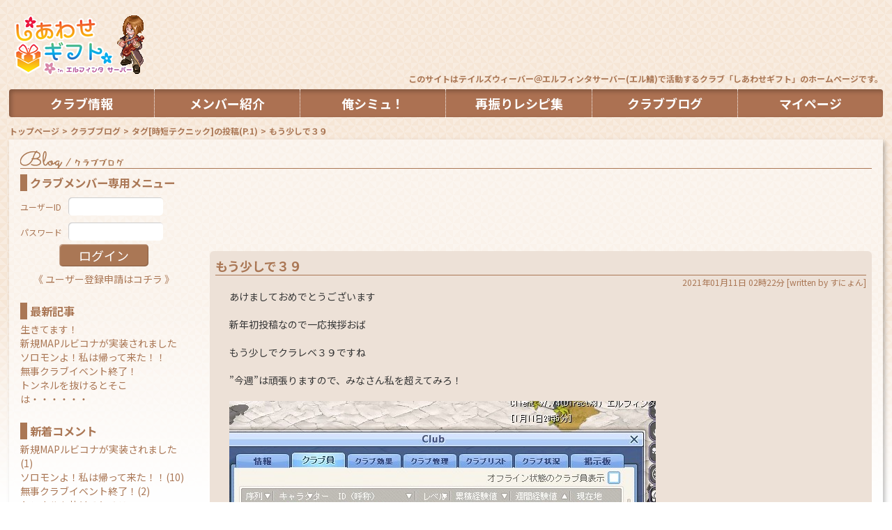

--- FILE ---
content_type: text/html; charset=UTF-8
request_url: https://xn--l8jybn1svf5fpd.net/blog_view.php?tag=%E6%99%82%E7%9F%AD%E3%83%86%E3%82%AF%E3%83%8B%E3%83%83%E3%82%AF&page=1&id=367
body_size: 34110
content:
<!DOCTYPE html>
<html lang="ja">
<head>
	<meta charset="utf-8" />
	<meta http-equiv="X-UA-Compatible" content="IE=edge" />
	<title>もう少しで３９｜TW しあわせギフト in エルフィンタ クラブHP</title>
	<meta name="author" content="ShiawaseGift" />
	<meta name="description" content="あけましておめでとうございます&nbsp;新年初投稿なので一応挨拶おば&nbsp;もう少しでクラレベ３９ですね&nbsp;&rdquo;今週&rdquo;は頑張りますので、みなさん｜[TW]しあわせギフト in エルフィンタ" />
	<meta name="keywords" content="TW,しあわせギフト,エルフィンタ,テイルズウィーバー,ＴＷ,エル鯖,ブログ" />

	<link rel="canonical" href="https://xn--l8jybn1svf5fpd.net/blog_view.php?id=367">
	<link rel="alternate" type="application/atom+xml" href="https://xn--l8jybn1svf5fpd.net/blog_rss.php" title="Atom" />
	<link rel="apple-touch-icon-precomposed" href="https://xn--l8jybn1svf5fpd.net/img/sp/apple-touch-icon-144x144.png" type="image/png" />
	<meta name="apple-mobile-web-app-title" content="しあわせギフト" />
	<meta name="viewport" content="width=1024">
	<meta name="robots" content="noarchive">

	<meta property="og:title" content="もう少しで３９｜TW しあわせギフト in エルフィンタ クラブHP">
	<meta property="og:type" content="blog">
	<meta property="og:url" content="https://xn--l8jybn1svf5fpd.net/">
	<meta property="og:image" content="https://xn--l8jybn1svf5fpd.net/img/ogimage.png">
	<meta property="og:description" content="あけましておめでとうございます&nbsp;新年初投稿なので一応挨拶おば&nbsp;もう少しでクラレベ３９ですね&nbsp;&rdquo;今週&rdquo;は頑張りますので、みなさん｜[TW]しあわせギフト in エルフィンタ">
	<meta property="og:site_name" content="TW しあわせギフト in エルフィンタ クラブHP">
	<meta name="twitter:card" content="summary">

	<script type="text/javascript" src="https://xn--l8jybn1svf5fpd.net/js/underscore-min.js"></script>
	<script type="text/javascript" src="https://xn--l8jybn1svf5fpd.net/js/jquery.js"></script>
	<script type="text/javascript" src="https://xn--l8jybn1svf5fpd.net/js/jquery.easing-1.3.min.js"></script>
	<script type="text/javascript" src="https://xn--l8jybn1svf5fpd.net/js/pc/shadowbox/shadowbox.js"></script>
	<script type="text/javascript" src="https://xn--l8jybn1svf5fpd.net/js/pc/notifier.js"></script>
	<script type="text/javascript" src="https://xn--l8jybn1svf5fpd.net/js/pc/common.js"></script>

	<script>

		$(function() {
			Shadowbox.init({
				continuous: true
//				, handleOversize: 'drag'
				, animSequence: 'hw'
				, viewportPadding: 0
//				, modal: true
			});

			if(typeof(tinyMCE) == "object") {
				tinyMCE.init({
					mode: "textareas"
					, height : "720"
					, content_css : "/css/tinymce.css"
					, constrain_menus : true
					, language: "ja"
//					, theme: "gift"
					, plugins: "anchor,autolink,code,contextmenu,colorpicker,fullscreen,hr,image,jbimages,link,media,pagebreak,paste,searchreplace,table,textcolor"
					, menu: {
						file : {
							title : "File", items : ""
						},
						edit : {
							title : "Edit", items : "undo redo pastetext | searchreplace"
						},
						insert : {
							title : "Insert", items : "image jbimages media | anchor link | hr | pagebreak"
						},
						view : {
							title : "View", items : "fullscreen"
						},
						format : {
							title : "Format", items : "bold underline strikethrough | removeformat"
						},
						table : {
							title : "Table", items : "inserttable tableprops deletetable | cell row column"
						},
						tools : {
							title : "Tools", items : "code"
						}
					}
					, toolbar : [
						'fontsizeselect forecolor | bold underline strikethrough | alignleft aligncenter alignright | removeformat | pagebreak | link unlink | image jbimages'
					]
					, fontsize_formats: "inherit 12px 14px 16px 18px 20px 24px 32px 40px 48px 56px 64px 72px"
					, extended_valid_elements : "noembed"
					, color_picker_callback : function(callback, value) {
						callback('#FF00FF');
					}
				});
			}
		});
	</script>

	<!--[if lt IE 9]>
		<script src="https://xn--l8jybn1svf5fpd.net/js/pc/html5shiv-printshiv.min.js"></script>
		<script src="https://ie7-js.googlecode.com/svn/version/2.1(beta4)/IE9.js"></script>
	<![endif]-->


	<link rel="stylesheet" type="text/css" href="https://xn--l8jybn1svf5fpd.net/css/pc/style.css?2026011923" media="all">
	<link rel="stylesheet" type="text/css" href="https://xn--l8jybn1svf5fpd.net/js/pc/shadowbox/shadowbox.css" media="all">
	<link rel="stylesheet" href="https://use.fontawesome.com/releases/v5.8.1/css/all.css" integrity="sha384-50oBUHEmvpQ+1lW4y57PTFmhCaXp0ML5d60M1M7uH2+nqUivzIebhndOJK28anvf" crossorigin="anonymous">

</head>

<body id="top">
<div id="wrap">
	<header id="header">
		<div id="logo_bg_char" style="background: url(https://xn--l8jybn1svf5fpd.net/img/pc/logo_bg_char10.gif) bottom center no-repeat;"></div>
		<h1 id="logo"><a class="fill" href="https://xn--l8jybn1svf5fpd.net/">TW しあわせギフト in エルフィンタ クラブHP</a></h1>
		<div id="migiue">
			<script async src="https://pagead2.googlesyndication.com/pagead/js/adsbygoogle.js"></script>
			<!-- しあわせギフト(PC右上) -->
			<ins class="adsbygoogle ga_header"
			     style="display:block"
			     data-ad-client="ca-pub-2040693123404161"
			     data-ad-slot="8192823476"
			     data-ad-format="horizontal"
			     data-full-width-responsive="true"></ins>
			<script>
			     (adsbygoogle = window.adsbygoogle || []).push({});
			</script>

			<p style="line-height: 26px;">このサイトはテイルズウィーバー＠エルフィンタサーバー(エル鯖)で活動するクラブ「しあわせギフト」のホームページです。</p>
		</div>

		<div class="menubox">
			<ul class="mainmenu flexbox">
				<li id="menu_about"><a href="https://xn--l8jybn1svf5fpd.net/club_info.php" class="fill">クラブ情報</a></li>
				<li id="menu_member"><a href="https://xn--l8jybn1svf5fpd.net/club_member.php" class="fill">メンバー紹介</a></li>
				<li id="menu_oresim"><a href="https://xn--l8jybn1svf5fpd.net/oresim.php" class="fill">俺シミュ！</a></li>
				<li id="menu_recipe"><a href="https://xn--l8jybn1svf5fpd.net/recipe_index.php" class="fill">再振りレシピ集</a></li>
				<li id="menu_blog"><a href="https://xn--l8jybn1svf5fpd.net/blog_index.php" class="fill">クラブブログ</a></li>
				<li id="menu_login"><a href="https://xn--l8jybn1svf5fpd.net/mypage_index.php" class="fill">マイページ</a></li>
			</ul>
		</div>
		<nav id="pankuzu">
			<ul><li><a href="https://xn--l8jybn1svf5fpd.net/">トップページ</a></li><li><a href="https://xn--l8jybn1svf5fpd.net/blog_index.php">クラブブログ</a></li><li><a href="https://xn--l8jybn1svf5fpd.net/blog_index.php?tag=%E6%99%82%E7%9F%AD%E3%83%86%E3%82%AF%E3%83%8B%E3%83%83%E3%82%AF&page=1">タグ[時短テクニック]の投稿(P.1)</a></li><li>もう少しで３９</li></ul>		</nav>
	</header>

	<div id="contents">
		<main>
		<div id="blog" class="p_t_small">
	<h2 id="blog_title">Blog / クラブブログ</h2>
	<div class="flexbox fb_2">
		<div class="fb_2_narrow">
			<div id="blog_menu_block">
	<div class="blog_menu">
		<h3>クラブメンバー専用メニュー</h3>
		<form id="blog_login" method="POST">
		<ul>
			<li>
				<b style="color:red"></b>
			</li>
			<li>
				<label for="user_id">ユーザーID</label><input type="text" id="user_id" name="user_id" /><br />
				<label for="password">パスワード</label><input type="password" id="password" name="password" /><br />
				<input type="submit" value="ログイン" />
				<div style="margin-top:8px;text-align:center;">
					<a href="./blog_entry.php?none-wrap" rel="shadowbox;width=720px;height=374px;" title="■ユーザー追加リクエスト">《 ユーザー登録申請はコチラ 》</a>
				</div>
			</li>
		</ul>
		</form>
	</div>

	<div class="blog_menu">
		<h3>最新記事</h3>
		<ul>
			<li><a href="https://xn--l8jybn1svf5fpd.net/blog_view.php?tag=%E6%99%82%E7%9F%AD%E3%83%86%E3%82%AF%E3%83%8B%E3%83%83%E3%82%AF&page=1&id=374">生きてます！</a></li>
			<li><a href="https://xn--l8jybn1svf5fpd.net/blog_view.php?tag=%E6%99%82%E7%9F%AD%E3%83%86%E3%82%AF%E3%83%8B%E3%83%83%E3%82%AF&page=1&id=373">新規MAPルビコナが実装されました</a></li>
			<li><a href="https://xn--l8jybn1svf5fpd.net/blog_view.php?tag=%E6%99%82%E7%9F%AD%E3%83%86%E3%82%AF%E3%83%8B%E3%83%83%E3%82%AF&page=1&id=369">ソロモンよ！私は帰って来た！！</a></li>
			<li><a href="https://xn--l8jybn1svf5fpd.net/blog_view.php?tag=%E6%99%82%E7%9F%AD%E3%83%86%E3%82%AF%E3%83%8B%E3%83%83%E3%82%AF&page=1&id=370">無事クラブイベント終了！</a></li>
			<li><a href="https://xn--l8jybn1svf5fpd.net/blog_view.php?tag=%E6%99%82%E7%9F%AD%E3%83%86%E3%82%AF%E3%83%8B%E3%83%83%E3%82%AF&page=1&id=368">トンネルを抜けるとそこは・・・・・・</a></li>
		</ul>
	</div>

	<div class="blog_menu">
		<h3>新着コメント</h3>
		<ul>
			<li><a href="https://xn--l8jybn1svf5fpd.net/blog_view.php?tag=%E6%99%82%E7%9F%AD%E3%83%86%E3%82%AF%E3%83%8B%E3%83%83%E3%82%AF&page=1&id=373#comment">新規MAPルビコナが実装されました(1)</a></li>
			<li><a href="https://xn--l8jybn1svf5fpd.net/blog_view.php?tag=%E6%99%82%E7%9F%AD%E3%83%86%E3%82%AF%E3%83%8B%E3%83%83%E3%82%AF&page=1&id=369#comment">ソロモンよ！私は帰って来た！！(10)</a></li>
			<li><a href="https://xn--l8jybn1svf5fpd.net/blog_view.php?tag=%E6%99%82%E7%9F%AD%E3%83%86%E3%82%AF%E3%83%8B%E3%83%83%E3%82%AF&page=1&id=370#comment">無事クラブイベント終了！(2)</a></li>
			<li><a href="https://xn--l8jybn1svf5fpd.net/blog_view.php?tag=%E6%99%82%E7%9F%AD%E3%83%86%E3%82%AF%E3%83%8B%E3%83%83%E3%82%AF&page=1&id=368#comment">トンネルを抜けるとそこは・・・・・・(1)</a></li>
			<li><a href="https://xn--l8jybn1svf5fpd.net/blog_view.php?tag=%E6%99%82%E7%9F%AD%E3%83%86%E3%82%AF%E3%83%8B%E3%83%83%E3%82%AF&page=1&id=71#comment">「俺シミュ！」不具合報告・ご要望(45)</a></li>
		</ul>
	</div>

	<div class="blog_menu">
		<h3>投稿者別</h3>
		<ul>
			<li><a href="blog_index.php?user_id=25">クリーンベンチ(60)</a></li>
			<li><a href="blog_index.php?user_id=2">ももろいど(52)</a></li>
			<li><a href="blog_index.php?user_id=3">たぁちぃ(40)</a></li>
			<li><a href="blog_index.php?user_id=8">maldini(35)</a></li>
			<li><a href="blog_index.php?user_id=9">ふぃーな姫(30)</a></li>
			<li><a href="blog_index.php?user_id=41">アルハルト(14)</a></li>
			<li><a href="blog_index.php?user_id=32">夢魔沙(12)</a></li>
			<li><a href="blog_index.php?user_id=15">あるとーら(11)</a></li>
			<li><a href="blog_index.php?user_id=68">鬼灯なぎさ(11)</a></li>
			<li><a href="blog_index.php?user_id=62">すにょん(9)</a></li>
			<li><a href="blog_index.php?user_id=30">美霊亞(5)</a></li>
			<li><a href="blog_index.php?user_id=38">りン(5)</a></li>
			<li><a href="blog_index.php?user_id=6">ゲルミィ(5)</a></li>
			<li><a href="blog_index.php?user_id=13">Flareberry(4)</a></li>
			<li><a href="blog_index.php?user_id=21">メイサーク(3)</a></li>
			<li><a href="blog_index.php?user_id=23">xすくなx(3)</a></li>
			<li><a href="blog_index.php?user_id=27">みちょん(3)</a></li>
			<li><a href="blog_index.php?user_id=18">波くん(2)</a></li>
			<li><a href="blog_index.php?user_id=12">Meuchel(1)</a></li>
			<li><a href="blog_index.php?user_id=39">laphimone(1)</a></li>
			<li><a href="blog_index.php?user_id=50">避暑(1)</a></li>
			<li><a href="blog_index.php?user_id=29">魁蘭second(1)</a></li>
		</ul>
	</div>

	<div class="blog_menu">
		<h3>スポンサーリンク</h3>
		<ul><li>
<div style="text-align: center">

	<script async src="https://pagead2.googlesyndication.com/pagead/js/adsbygoogle.js"></script>
	<!-- しあわせギフト(260サイド) -->
	<ins class="adsbygoogle ga_side260"
	     style="display:block"
	     data-ad-client="ca-pub-2040693123404161"
	     data-ad-slot="7477621154"
	     data-ad-format="auto"
	     data-full-width-responsive="true"></ins>
	<script>
	     (adsbygoogle = window.adsbygoogle || []).push({});
	</script>

</div>		</li></ul>
	</div>

	<div class="blog_menu">
		<h3>登録数の多いタグ</h3>
		<ul>
			<li><a href="blog_index.php?tag=%E9%96%8B%E7%99%BA%E8%80%85%E6%97%A5%E8%AA%8C">開発者日誌(17)</a></li>
			<li><a href="blog_index.php?tag=%E4%BF%BA%E3%82%B7%E3%83%9F%E3%83%A5%EF%BC%81">俺シミュ！(14)</a></li>
			<li><a href="blog_index.php?tag=%E3%81%97%E3%81%82%E3%82%8F%E3%81%9B%E3%82%B7%E3%83%B3%E3%83%9D%E3%82%B8%E3%82%A6%E3%83%A0">しあわせシンポジウム(11)</a></li>
			<li><a href="blog_index.php?tag=%E3%82%8F%E3%82%93%E3%82%8F%E3%82%93%E3%81%8A">わんわんお(9)</a></li>
			<li><a href="blog_index.php?tag=%E3%83%A2%E3%83%B3%E3%82%B9%E3%82%BF%E3%83%BC%E3%82%AB%E3%83%BC%E3%83%89">モンスターカード(7)</a></li>
			<li><a href="blog_index.php?tag=%E3%82%A4%E3%83%99%E3%83%B3%E3%83%88">イベント(7)</a></li>
			<li><a href="blog_index.php?tag=%E3%83%90%E3%83%8A%E3%83%8A">バナナ(6)</a></li>
			<li><a href="blog_index.php?tag=%E3%82%AB%E3%83%B3%E3%82%B9%E3%83%88">カンスト(5)</a></li>
			<li><a href="blog_index.php?tag=%E5%AE%9D%E7%AE%B1%E3%80%8C%E6%A9%9F%E6%A2%B0%E5%B0%91%E5%B9%B4%E3%80%8D">宝箱「機械少年」(4)</a></li>
			<li><a href="blog_index.php?tag=%E3%82%89%E3%82%81%E3%81%88%E3%82%93">らめえん(4)</a></li>
			<li><a href="blog_index.php?tag=%E3%82%82%E3%81%88%E3%82%82%E3%81%88%E3%81%8D%E3%82%85%E3%82%93%E3%81%8D%E3%82%85%E3%82%93%E3%81%A7%E3%81%94%E3%81%96%E3%82%8B%E3%81%AA%EF%BD%97%EF%BD%97">もえもえきゅんきゅんでござるなｗｗ(4)</a></li>
			<li><a href="blog_index.php?tag=%E3%82%AF%E3%83%AD%E3%82%A8%E8%82%B2%E6%88%90">クロエ育成(4)</a></li>
			<li><a href="blog_index.php?tag=%E3%82%AF%E3%83%A9%E3%83%96HP%E6%A9%9F%E8%83%BD%E8%AA%AC%E6%98%8E">クラブHP機能説明(4)</a></li>
			<li><a href="blog_index.php?tag=%E3%83%A1%E3%83%B3%E3%83%90%E3%83%BC%E7%B4%B9%E4%BB%8B">メンバー紹介(4)</a></li>
			<li><a href="blog_index.php?tag=%E3%82%AB%E3%83%B3%E3%83%95%E3%82%A1">カンファ(4)</a></li>
			<li><a href="blog_index.php?tag=%E3%82%AF%E3%83%A9%E3%83%96%E3%82%A4%E3%83%99%E3%83%B3%E3%83%88">クラブイベント(3)</a></li>
			<li><a href="blog_index.php?tag=%E9%89%84%E6%8B%B3">鉄拳(3)</a></li>
			<li><a href="blog_index.php?tag=%E3%83%A9%E3%83%B3%E3%83%80%E3%83%A0%E3%82%AA%E3%83%97%E3%82%B7%E3%83%A7%E3%83%B3">ランダムオプション(3)</a></li>
			<li><a href="blog_index.php?tag=%E7%B5%8C%E9%A8%93%E5%80%A4DE%E3%83%93%E3%83%B3%E3%82%B4">経験値DEビンゴ(3)</a></li>
			<li><a href="blog_index.php?tag=%E3%82%AA%E3%83%AB%E3%83%A9%E3%83%B3%E3%83%8C%E5%85%AC%E5%9B%BD%E7%A5%AD2016">オルランヌ公国祭2016(3)</a></li>
			<li><a href="blog_index.php?tag=%E3%82%BD%E3%82%A6%E3%83%AB%E3%83%AA%E3%83%B3%E3%82%AF">ソウルリンク(3)</a></li>
			<li><a href="blog_index.php?tag=%E3%83%81%E3%83%A3%E3%83%97%E3%82%BF%E3%83%BC">チャプター(3)</a></li>
			<li><a href="blog_index.php?tag=%E3%82%B2%E3%83%AB%E3%82%A8%E3%83%AB">ゲルエル(3)</a></li>
			<li><a href="blog_index.php?tag=%E4%BA%8C%E6%AC%A1%E8%A6%9A%E9%86%92">二次覚醒(3)</a></li>
			<li><a href="blog_index.php?tag=%E3%82%AB%E3%83%AA%E3%82%B4%E3%82%AB%E3%83%AA%E3%82%B4%EF%BC%81">カリゴカリゴ！(3)</a></li>
			<li><a href="blog_index.php?tag=%E7%88%86%E6%AD%BB">爆死(3)</a></li>
			<li><a href="blog_index.php?tag=%E3%82%A2%E3%83%83%E3%83%97%E3%83%87%E3%83%BC%E3%83%88%E6%83%85%E5%A0%B1">アップデート情報(3)</a></li>
			<li><a href="blog_index.php?tag=%E7%88%86%E3%81%9C%E3%81%9F">爆ぜた(3)</a></li>
			<li><a href="blog_index.php?tag=%E3%80%90%E3%83%8D%E3%82%BF%E3%83%90%E3%83%AC%E6%B3%A8%E6%84%8F%E3%80%91">【ネタバレ注意】(3)</a></li>
			<li><a href="blog_index.php?tag=%E3%82%AF%E3%83%AD%E3%82%A8">クロエ(3)</a></li>
		</ul>
	</div>

	<div class="blog_menu">
		<h3>最近追加されたタグ</h3>
		<ul>
			<li><a href="blog_index.php?tag=箱芸人">箱芸人</a></li>
			<li><a href="blog_index.php?tag=うっかりうっかり">うっかりうっかり</a></li>
			<li><a href="blog_index.php?tag=鼻眼鏡">鼻眼鏡</a></li>
			<li><a href="blog_index.php?tag=ランダムオプション">ランダムオプション</a></li>
			<li><a href="blog_index.php?tag=テイルズウィーBAR">テイルズウィーBAR</a></li>
			<li><a href="blog_index.php?tag=重課金兵">重課金兵</a></li>
			<li><a href="blog_index.php?tag=3次覚醒">3次覚醒</a></li>
			<li><a href="blog_index.php?tag=オルゴール化計画">オルゴール化計画</a></li>
			<li><a href="blog_index.php?tag=ホラーベンチ">ホラーベンチ</a></li>
			<li><a href="blog_index.php?tag=装備獲得難易度緩和">装備獲得難易度緩和</a></li>
			<li><a href="blog_index.php?tag=きょっくげん！">きょっくげん！</a></li>
			<li><a href="blog_index.php?tag=ボスとおしゃべり">ボスとおしゃべり</a></li>
			<li><a href="blog_index.php?tag=嘘記事">嘘記事</a></li>
			<li><a href="blog_index.php?tag=スケベ">スケベ</a></li>
			<li><a href="blog_index.php?tag=スイカ">スイカ</a></li>
			<li><a href="blog_index.php?tag=今日の１枚">今日の１枚</a></li>
			<li><a href="blog_index.php?tag=もえもえきゅんきゅんでござるなｗｗ">もえもえきゅんきゅんでござるなｗｗ</a></li>
			<li><a href="blog_index.php?tag=メンバー紹介">メンバー紹介</a></li>
			<li><a href="blog_index.php?tag=オルランヌ公国祭2016">オルランヌ公国祭2016</a></li>
			<li><a href="blog_index.php?tag=カレー">カレー</a></li>
			<li><a href="blog_index.php?tag=門「解せぬ」">門「解せぬ」</a></li>
			<li><a href="blog_index.php?tag=グリムガル">グリムガル</a></li>
			<li><a href="blog_index.php?tag=アバター">アバター</a></li>
			<li><a href="blog_index.php?tag=復帰はよう">復帰はよう</a></li>
			<li><a href="blog_index.php?tag=オープンマーケット">オープンマーケット</a></li>
			<li><a href="blog_index.php?tag=プリパラ">プリパラ</a></li>
			<li><a href="blog_index.php?tag=ブラッド装備">ブラッド装備</a></li>
			<li><a href="blog_index.php?tag=不具合">不具合</a></li>
			<li><a href="blog_index.php?tag=時短テクニック">時短テクニック</a></li>
			<li><a href="blog_index.php?tag=チョコ個数詐称">チョコ個数詐称</a></li>
		</ul>
	</div>
	
	<div class="blog_menu">
		<h3>参加ブログランキング</h3>
		<a href="http://game.blogmura.com/talesweaver/ranking.html" target="_blank"><img src="//game.blogmura.com/talesweaver/img/talesweaver88_31.gif" width="88" height="31" border="0" alt="にほんブログ村 ゲームブログ テイルズウィーバーへ" /></a><br /><a href="http://game.blogmura.com/talesweaver/ranking.html" target="_blank"></a>
	</div>
</div>
		</div>

		<div class="fb_2_wide">
			<!--a href="https://xn--l8jybn1svf5fpd.net/oresim.php" class="hover_trans"  style="display:block;float:right;width:696px;height:70px;margin-bottom:20px;background:url(/img/pc/oresim_blog_bannner.png);border:1px solid #AA7755;border-radius:6px;-webkit-border-radius:6px;-moz-border-radius:6px;box-shadow:1px 1px 2px rgba(0,0,0,0.25);"></a-->
			<div style="margin-bottom: 20px;"><div style="text-align: center">

	<script async src="https://pagead2.googlesyndication.com/pagead/js/adsbygoogle.js"></script>
	<!-- しあわせギフト(コンテンツ) -->
	<ins class="adsbygoogle ga_contents"
	     style="display:block"
	     data-ad-client="ca-pub-2040693123404161"
	     data-ad-slot="7628448789"
	     data-ad-format="horizontal"
	     data-full-width-responsive="true"></ins>
	<script>
	     (adsbygoogle = window.adsbygoogle || []).push({});
	</script>

</div></div>

			<div id="blog_contents" class="blog_view">
				<article>
					<h2>もう少しで３９</h2>
					<aside class="publish_data">2021年01月11日 02時22分 [written by <span class="preview" title="すにょん" src="https://xn--l8jybn1svf5fpd.net/img/profile/62_a3fb00b837af754204b5f4f319dba6873b6dea3e.jpg?1768834318">すにょん</span>]</aside>
					<section class="article_body">
						<p>あけましておめでとうございます</p>
<p>&nbsp;</p>
<p>新年初投稿なので一応挨拶おば</p>
<p>&nbsp;</p>
<p>もう少しでクラレベ３９ですね</p>
<p>&nbsp;</p>
<p>&rdquo;今週&rdquo;は頑張りますので、みなさん私を超えてみろ！</p>
<p>&nbsp;</p>
<p><img src="img/blog/62/8b161d457c6383f4784220a5bfa8579bdac55b75.jpg" /></p>
<p>&nbsp;</p>
<p>&nbsp;</p>
<p>酔っぱらった勢いで投稿しているので、という言い訳をかましつつ</p>
<p>今年も体調に気を付けつつほどよくＴＷ楽しんで行きたいですね</p>
<p>&nbsp;</p>
<p>&nbsp;</p>
<p>あと、いままで争奪戦への拒否感がありましたが</p>
<p>&nbsp;</p>
<p>参加してみるとロータス君が言ってた通り楽しいと思いました</p>
<p>&nbsp;</p>
<p>スーパーガチな雰囲気だと自身の動作が一つ一つが遅くて足手まといだと思いますけど</p>
<p>&nbsp;</p>
<p>ゆるっとシャキッとわちゃわちゃした雰囲気なので楽しいです</p>
<p>&nbsp;</p>
<p>&nbsp;</p>
<p>今月でギフト７周年のようなのでなにかＩＡ作成しようと思いますので</p>
<p>&nbsp;</p>
<p>素材集め手伝ってね！</p>
<p>&nbsp;</p>
<p>&nbsp;</p>
<p>というか、あじゃみつってなに？</p>
<p>&nbsp;</p>
<p>&nbsp;</p>
<p>P.S.今年の目標</p>
<p>&nbsp;</p>
<p>さっちんとか、サチりんごに「にょん」って呼んでもらう</p>
<p>「にょんさん」なんて言わなくて良いのです</p>
<p>&nbsp;</p>
<p>なんか距離感を感じて寂しいので気が向けば是非に！</p>					</section>

					<nav class="article_nav">
					</nav>
				</article>



				<article class="blog_tags">
					<h2 id="tag">登録タグ</h2>
					<ul class="blog_tags_list">
					</ul>

				</article>

				<article class="blog_comments">
					<h2 id="relatedpost">関連記事</h2>
					<script async src="//pagead2.googlesyndication.com/pagead/js/adsbygoogle.js"></script>
					<ins class="adsbygoogle ga_related"
					     style="display:block"
					     data-ad-format="autorelaxed"
					     data-ad-client="ca-pub-2040693123404161"
					     data-ad-slot="9901932686">
					     data-matched-content-rows-num="4,2"
					     data-matched-content-columns-num="2,4"</ins>
					<script>
					     (adsbygoogle = window.adsbygoogle || []).push({});
					</script>
				</article>

				<article class="blog_comments">
					<h2 id="comment">コメント&nbsp;(0件)</h2>
					<ul>
					</ul>


				</article>

				<h2>コメントを投稿する</h2>
				<form id="comment_write" method="POST">
										<input type="hidden" name="blog_id" value="367" />
					<table>
						<tr>
							<th>投稿者名<br /><small>(10文字以内)</small></th>
							<td>
								<input type="text" name="name" value="" placeholder="名無しギフトさん" />
							</td>
						</tr>
						<tr>
							<th>コメント内容</th>
							<td>
								<textarea name="comment"></textarea>
							</td>
						</tr>
						<tr>
							<th>投稿認証<br /><small>(画像と同じ文字を入力)</small></th>
							<td>
								<img src="[data-uri]" /><br />
								<input type="text" name="token" value="" />
							</td>
						</tr>
					</table>

					<input type="hidden" name="time" value="1768834318.7667" />
					<input type="hidden" name="key" value="c83b1bd688313acc2aeaa376e67a9dc4" />
					<input type="submit" value="コメント投稿" />
				</form>


				<script>
					$(function() {
						$(".article_body img").each(function(i, elm){
							elm = $(elm);
							elm.wrap('<a href="'+elm.attr('src')+'" title="'+elm.attr('alt')+'" rel="shadowbox[blog]"></a>');
						});
					})
				</script>
			</div>

			<br clear="all">



			<script>
/*
				$(document).keyup(function(event) {
					tagName = event.currentTarget.activeElement.tagName.toLowerCase();
					if(tagName != 'input' && tagName != 'textarea' && $('#sb-container:visible').length == 0) {
						url = "";
						if(event.keyCode == 37) { // ←
							url = 'https://xn--l8jybn1svf5fpd.net/blog_view.php?tag=時短テクニック&page=1&id=366';
						} else if(event.keyCode == 39) { // →
							url = 'https://xn--l8jybn1svf5fpd.net/blog_view.php?tag=時短テクニック&page=1&id=368';
						}
						if(url) {
							window.location.href = url;
						}
					}
				});
*/
			</script>
		</div>
	</div>
</div>
		</main>
	</div>

	<img src="//blogparts.blogmura.com/parts_image/user/pv01638251.gif" width="0" height="0" />
	<footer id="footer">
		<img src="https://xn--l8jybn1svf5fpd.net/img/pc/footer_char.gif" id="footer_char" />
		<img src="https://xn--l8jybn1svf5fpd.net/img/pc/footer_char_sub.gif" id="footer_char_sub" />
		<div id="footer_fix_chars">
			<img src="https://xn--l8jybn1svf5fpd.net/img/pc/footer_char_ghost1.gif" class="footer_char_ghost char1" />
			<img src="https://xn--l8jybn1svf5fpd.net/img/pc/footer_char_ghost3.gif" class="footer_char_ghost char3" />
			<img src="https://xn--l8jybn1svf5fpd.net/img/pc/footer_char_ghost5.gif" class="footer_char_ghost char5" />
		</div>
		<div class="copyright">
			&copy; 2009 NEXON Korea Corporation and NEXON Co., Ltd. / &copy; しあわせギフト in TWエルフィンタ.
		</div>
		<div class="bottom">
			<div class="bottom_in flexbox">
				<div class="left">
					<img class="float_l" src="/img/QR.png" width="112" heihgt="112" alt="しあわせギフト クラブHP スマートフォン版QRコード" />
				</div>

				<div class="right">
					<h4>■しあわせギフト クラブHP</h4>
					<div class="p_b_small">
						<a href="https://xn--l8jybn1svf5fpd.net/">トップページ</a> ｜
						<a href="https://xn--l8jybn1svf5fpd.net/club_info.php">当クラブについて</a> ｜
						<a href="https://xn--l8jybn1svf5fpd.net/site_info.php">運営情報</a> ｜
						<a href="https://xn--l8jybn1svf5fpd.net/privacy.php">プライバシーポリシー</a> ｜
						<a href="https://goo.gl/forms/x6o2YBabLFQB1ZU43" target="_blank">お問い合わせ(Googleフォーム)</a><br />
						<a href="https://xn--l8jybn1svf5fpd.net/club_member.php">メンバー紹介</a> ｜
						<a href="https://xn--l8jybn1svf5fpd.net/blog_index.php">クラブブログ</a> ｜
						<a href="https://xn--l8jybn1svf5fpd.net/mypage_index.php">マイページ</a> ｜
						<a href="https://xn--l8jybn1svf5fpd.net/oresim.php">俺シミュ！</a> ｜
						<a href="https://xn--l8jybn1svf5fpd.net/recipe_index.php">再振りレシピ集</a>
					</div>
					<h4>■おすすめサイト</h4>
					<div class="p_b_small">
						<a href="http://talesweaver.nexon.co.jp/" target="_blank">テイルズウィーバー(公式)</a> ｜
						<a href="https://akibaism.net/" target="_blank">メディアサイト「アキバイズム」</a>
					</div>
				</div>
			</div>


		</div>
	</footer>

	<script>
	  (function(i,s,o,g,r,a,m){i['GoogleAnalyticsObject']=r;i[r]=i[r]||function(){
	  (i[r].q=i[r].q||[]).push(arguments)},i[r].l=1*new Date();a=s.createElement(o),
	  m=s.getElementsByTagName(o)[0];a.async=1;a.src=g;m.parentNode.insertBefore(a,m)
	  })(window,document,'script','//www.google-analytics.com/analytics.js','ga');

	  ga('create', 'UA-60481582-1', 'auto');
	  ga('create', 'UA-60481582-3', 'auto', {'name': 'pcNew'});
	  ga('send', 'pageview');
	  ga('pcNew.send', 'pageview');
	</script></div>
</body>
</html>

--- FILE ---
content_type: text/html; charset=utf-8
request_url: https://www.google.com/recaptcha/api2/aframe
body_size: 269
content:
<!DOCTYPE HTML><html><head><meta http-equiv="content-type" content="text/html; charset=UTF-8"></head><body><script nonce="KV2PGd9-Vu_mJ70w7B0VFw">/** Anti-fraud and anti-abuse applications only. See google.com/recaptcha */ try{var clients={'sodar':'https://pagead2.googlesyndication.com/pagead/sodar?'};window.addEventListener("message",function(a){try{if(a.source===window.parent){var b=JSON.parse(a.data);var c=clients[b['id']];if(c){var d=document.createElement('img');d.src=c+b['params']+'&rc='+(localStorage.getItem("rc::a")?sessionStorage.getItem("rc::b"):"");window.document.body.appendChild(d);sessionStorage.setItem("rc::e",parseInt(sessionStorage.getItem("rc::e")||0)+1);localStorage.setItem("rc::h",'1768834325218');}}}catch(b){}});window.parent.postMessage("_grecaptcha_ready", "*");}catch(b){}</script></body></html>

--- FILE ---
content_type: text/css
request_url: https://xn--l8jybn1svf5fpd.net/css/pc/style.css?2026011923
body_size: 76456
content:
@import url(https://fonts.googleapis.com/earlyaccess/notosansjp.css);

* {
	margin: 0px;
	padding: 0px;
	-webkit-text-size-adjust: 100%;
	box-sizing: border-box;
}

html, body, input, textarea {
	font-family: "segoe UI", 'Noto Sans JP', "游ゴシック", YuGothic, "ヒラギノ角ゴ Pro W3", "Hiragino Kaku Gothic Pro", Verdana, "メイリオ", Meiryo, sans-serif;
}

html,body {
	font-size: 14px;
	color: #AA7755;
	height: 100%;
}
html {
	overflow-y: scroll;
}
body {
	background: linear-gradient(#F6E6D6,#F6E6D6 60%,#FFFFFF);
	background-attachment: fixed;
}

#wrap {
	width: 100%;
	min-width: 950px;
	position: relative;
	height: auto !important; /*IE6対策*/
	height: 100%; /*IE6対策*/
	min-height: 100%;
	overflow: hidden;
	background-image: linear-gradient(45deg, rgba(255,255,255,0.25) 25%, transparent 25%, transparent 75%, rgba(255,255,255,0.25) 75%, rgba(255,255,255,0.25)), linear-gradient(-45deg, rgba(255,255,255,0.25) 25%, transparent 25%, transparent 75%, rgba(255,255,255,0.25) 75%, rgba(255,255,255,0.25));
	background-size: 20px 20px;
	background-position: 0 0, 10px 10px;
}

header {
	width: 1200px;
	min-width: 900px;
	max-width: 1500px;
	height: 200px;
	margin: 0 auto;

	position: relative;
}

main {
	display: block;
	width: 1200px;
	min-width: 900px;
	max-width: 1500px;
	margin: 0 auto;
	padding: 12px 0;
	background: rgba(255,255,255,0.5);
	box-shadow: 3px 3px 6px rgba(0,0,0,0.25);
	overflow: hidden;
}

a {
	color: #AA7755;
	text-decoration: none;
	outline: none;
}
a:hover, .hover:hover {
	color: #E6387A;
	text-decoration: underline;
}
.hover {
	cursor: pointer;
}

a.fill {
	display: block;
	width: 100%;
	height: 100%;
}
a.fill:hover {
	border-color: #E6387A !important;
}
a.fill.hover_trans:hover {
	opacity: 0.85;
}

.flexbox {
	display:flex;
	flex-direction: row;
}
.flexbox.fb_2half > * {
	width: 100% !important;
}

.flexbox.fb_2 { }
.flexbox.fb_2 .fb_2_narrow {
	min-width: 240px;
	max-width: 240px;
	margin-right: 32px;
}
.flexbox.fb_2 .fb_2_wide {
	width: 100%;
}

.flexbox.fb_wrap {
	align-content: space-between;
	flex-wrap: wrap;
}


li {
	list-style-type: none;
}

hr.dashed {
	display: block;
	margin: 24px auto;
	border: 1px dashed #AA7755;
}

span.preview {
	cursor: help;
}

img {
	border: none;
}

input[type=text], input[type=password], select {
	padding: 3px;
}
input[type=radio], input[type=checkbox] {
	vertical-align: middle;
}
textarea {
	font-size: 12px;
	height: 144px;
	padding: 3px;

	vertical-align: bottom;
}

table.radius tr:first-child th:first-child,
table.radius tr:first-child td:first-child {
	border-top-left-radius: 8px;
	-webkit-border-top-left-radius: 8px;
	-moz-border-radius-topleft: 8px;
}
table.radius tr:first-child th:last-child,
table.radius tr:first-child td:last-child {
	border-top-right-radius: 8px;
	-webkit-border-top-right-radius: 8px;
	-moz-border-radius-topright: 8px;
}
table.radius tr:last-child th:first-child,
table.radius tr:last-child td:first-child {
	border-bottom-left-radius: 8px;
	-webkit-border-bottom-left-radius: 8px;
	-moz-border-radius-bottomleft: 8px;
}
table.radius tr:last-child th:last-child,
table.radius tr:last-child td:last-child {
	border-bottom-right-radius: 8px;
	-webkit-border-bottom-right-radius: 8px;
	-moz-border-radius-bottomright: 8px;
}

.p_t_small {
	padding-top: 0px;
}
.p_t_middle {
	padding-top: 16px;
}
.p_t_large {
	padding-top: 32px;
}

.p_b_small {
	padding-bottom: 8px;
}
.p_b_middle {
	padding-bottom: 16px;
}
.p_b_large {
	padding-bottom: 32px;
}
.redtext {
	color: #e6387a;
}


.bold {
	font-weight: bold;
}
.text_center {
	text-align: center;
}

.float_l {
	float: left !important;
}
.float_r {
	float: right !important;
}
.clear_both {
	clear: both;
}

.vertical_hr {
	width: 1px;
	height: 100%;
	margin: 0 8px;
	background-color: #8E573A;
}

.switchtext {
	-webkit-animation: switchtext 0.7s infinite alternate;
	-moz-animation: switchtext 0.7s infinite alternate;
	animation: switchtext 0.7s infinite alternate;
}
@-webkit-keyframes switchtext {
	0%   { opacity: 1.0; }
	30%  { opacity: 1.0; }
	100% { opacity: 0; }
}
@-moz-keyframes switchtext {
	0%   { opacity: 1.0; }
	30%  { opacity: 1.0; }
	100% { opacity: 0; }
}
@keyframes switchtext {
	0%   { opacity: 1.0; }
	30%  { opacity: 1.0; }
	100% { opacity: 0; }
}

.icon-new {
	display: inline-block;
	width: 20px;
	height: 1em;
	background: url(../../img/pc/icon_new.png) no-repeat center bottom;
}

.set_scrollbar {  }
.set_scrollbar::-webkit-scrollbar {
	overflow:hidden;
	width:5px;
	background:#EDE1D7;

	-webkit-border-radius:3px;
	border-radius:3px;
}
.set_scrollbar::-webkit-scrollbar:horizontal{
	height:5px;
}
.set_scrollbar::-webkit-scrollbar-button {
	display:none;
}
.set_scrollbar::-webkit-scrollbar-piece {
	background:#eee;
}
.set_scrollbar::-webkit-scrollbar-piece:start {
	background:#eee;
}
.set_scrollbar::-webkit-scrollbar-thumb {
	overflow:hidden;
	-webkit-border-radius:3px;
	border-radius:3px;

	background:#AA7755;
}
.set_scrollbar::-webkit-scrollbar-corner {
	overflow:hidden;
	-webkit-border-radius:3px;
	border-radius:3px;

	background:#AA7755;
}




img:hover {

}
.refrect{
	-webkit-transform: scaleX(-1);
	-o-transform: scaleX(-1);
	-moz-transform: scaleX(-1);
	transform: scaleX(-1);
	filter: FlipH;
	-ms-filter: "FlipH";
}


.bx-wrapper .bx-viewport {
	-moz-box-shadow: none !important;
	-webkit-box-shadow: none !important;
	box-shadow: none !important;

	border: none !important;
	left: 0 !important;
	background: none !important;
}


.swiper-container {
	width: 100% !important;
	padding-top: 10px !important;
	padding-bottom: 40px !important;
}
.swiper-slide { }
.swiper-slide > a {
	display: block;
	width: 100%;
	height: 100%;
}
.swiper-slide img {
	object-fit: contain;
	width: 100%;
}


header #pankuzu {
	position: absolute;
	bottom: 0;
	font-size: 12px;
	font-weight: bold;
	line-height: 24px;
}
header #pankuzu ul li {
	float: left;
}
header #pankuzu ul li:before {
	display: inline-block;
	content: ">";
	padding: 0 4px;
}
header #pankuzu ul li:first-child:before {
	display: none;
}

header #logo_bg_char {
	position: absolute;
	bottom: 94px;
	left: 140px;
	min-width: 74px;
	height: 90px;
}
header #logo {
	position: absolute;
	bottom: 92px;
	width: 210px;
	height: 86px;
	text-indent: -9999px;
	background: url(../../img/pc/logo.png?20150614) top center no-repeat;
}
header #logo:hover {
	background: url(../../img/pc/logo_on.png?20150614) top center no-repeat;
}

header #migiue {
	position: absolute;
	right: 0;
	top: 10px;

	width: 728px;

	font-size: 12px;
	text-align: right;
	font-weight: bold;
}


header .menubox {
	position: absolute;
	width : 100%;
	right: 0;
	bottom: 24px;
}
ul.mainmenu {
	width: 100%;
	height: 40px;
	margin-bottom: 8px;
	background: #AC7152;
	border-radius: 4px;
	box-shadow:3px 3px 6px rgba(0, 0, 0, 0.25) inset;
	overflow: hidden;
	user-select: none;
}
ul.mainmenu:after {
	display: block;
}
ul.mainmenu li {
	width: 100%;
	height: 80px;
	font-size: 18px;
	font-weight: bold;
	text-align: center;

	transition: all .25s ease;
	background: linear-gradient(0deg,#FFFCEE 0%,#FFFCEE 50%,transparent 50%,transparent 100%) no-repeat;
	border-right: 1px dotted #FFFFFF;
}

ul.mainmenu li a {
	color: #FFF;
	line-height: 40px;
	height: 100%;
	text-shadow: 0 40px #E6387A;
	text-decoration: none;

	background-repeat: no-repeat;
}
@media all and (-ms-high-contrast: none) {
	ul.mainmenu li a {
		line-height: 48px;
	}
}
ul.mainmenu li:nth-child(1) a { background-position: right 14px bottom -22px; background-image: url(../../img/petit_char/nayatrei.png); }
ul.mainmenu li:nth-child(2) a { background-position: right 10px bottom -23px; background-image: url(../../img/petit_char/rice.png); }
ul.mainmenu li:nth-child(3) a { background-position: right -4px bottom -23px; background-image: url(../../img/petit_char/anais.png); }
ul.mainmenu li:nth-child(4) a { background-position: right  6px bottom -22px; background-image: url(../../img/petit_char/isolet.png); }
ul.mainmenu li:nth-child(5) a { background-position: right 10px bottom -16px; background-image: url(../../img/petit_char/ispin.png); }
ul.mainmenu li:nth-child(6) a { background-position: right  6px bottom -18px; background-image: url(../../img/petit_char/tichiel.png); }
@media screen and (max-width: 1000px) {
	ul.mainmenu li:nth-child(1) a { background-position: right  -2px bottom -22px; }
	ul.mainmenu li:nth-child(2) a { background-position: right  -6px bottom -23px; }
	ul.mainmenu li:nth-child(3) a { background-position: right -16px bottom -23px; }
	ul.mainmenu li:nth-child(4) a { background-position: right -10px bottom -22px; }
	ul.mainmenu li:nth-child(5) a { background-position: right  -6px bottom -16px; }
	ul.mainmenu li:nth-child(6) a { background-position: right  -6px bottom -18px; }
}
@media screen and (min-width: 1001px) and (max-width: 1100px) {
	ul.mainmenu li:nth-child(1) a { background-position: right   2px bottom -22px; }
	ul.mainmenu li:nth-child(2) a { background-position: right   0px bottom -23px; }
	ul.mainmenu li:nth-child(3) a { background-position: right -12px bottom -23px; }
	ul.mainmenu li:nth-child(4) a { background-position: right  -6px bottom -22px; }
	ul.mainmenu li:nth-child(5) a { background-position: right  -2px bottom -16px; }
	ul.mainmenu li:nth-child(6) a { background-position: right  -2px bottom -18px; }
}
@media screen and (min-width: 1101px) and (max-width: 1200px) {
	ul.mainmenu li:nth-child(1) a { background-position: right   6px bottom -22px; }
	ul.mainmenu li:nth-child(2) a { background-position: right   4px bottom -23px; }
	ul.mainmenu li:nth-child(3) a { background-position: right -12px bottom -23px; }
	ul.mainmenu li:nth-child(4) a { background-position: right  -2px bottom -22px; }
	ul.mainmenu li:nth-child(5) a { background-position: right   2px bottom -16px; }
	ul.mainmenu li:nth-child(6) a { background-position: right   2px bottom -18px; }
}

ul.mainmenu li:hover,
ul.mainmenu li.current {
	transform: translateY(-40px);
}
ul.mainmenu li:last-child {
	border-right: none;
}



#contents {
	margin: 0 auto;
	padding-bottom: 250px;
}


#footer {
	position: absolute;
	bottom: 0;
	width : 100%;
	margin: 0;
	text-align: center;

	-webkit-box-sizing: border-box;
	-moz-box-sizing: border-box;
	-o-box-sizing: border-box;
	-ms-box-sizing: border-box;
	box-sizing: border-box;
}
#footer img,
#footer .copyright {
	user-select: none;
	-moz-user-select: none;
	-webkit-user-select: none;
	-ms-user-select: none;
	-webkit-user-drag: none;
	-khtml-user-drag: none;
}
#footer #footer_fix_chars {
	position: relative;
	width: 968px;
	margin: auto;
}
#footer #footer_char {
	position: absolute;
	top: -20px;
	left: 100%;
	z-index: 1010;
}
#footer #footer_char_sub {
	position: absolute;
	top: -10px;
	left: 100%;
	z-index: 1020;
}
#footer .footer_char_ghost {
	position: absolute;
}
#footer .footer_char_ghost.char1 {
	top: 18px;
	left: 36px;
	z-index: 1011;
}
#footer .footer_char_ghost.char3 {
	top: -10px;
	left: 450px;
	z-index: -1003;
}
#footer .footer_char_ghost.char5 {
	top: -6px;
	left: 912px;
	z-index: 1005;
}
#footer .copyright {
	padding-top: 20px;
	font-size: 15px;
	font-weight: bold;
	letter-spacing: 1px;
	line-height: 50px;

	color: #996644;
	text-shadow: 0 0 4px rgba(255,255,255,0.32);

	background: url(../../img/pc/grass.png) bottom center repeat-x;
}
#footer .bottom {
	padding: 7px 0;
	color: #8E573A;
	font-weight: bold;
	line-height: 21px;

	background: url(../../img/pc/footer_bottom_bg.png);
}
#footer .bottom h4 {
	font-size: 14px;
}
#footer .bottom a {
	color: #8E573A;
	font-weight: bold;
	text-shadow: 0 0 4px rgba(255,255,255,0.16);
}
#footer .bottom .bottom_in {
	width: 98.5%;
	max-width: 1000px;
	min-height: 142px;
	padding: 8px 0;
	margin: 0 auto;
	text-align: left;

	background: rgba(237,225,215,0.25);
	filter:progid:DXImageTransform.Microsoft.Gradient(GradientType=0,StartColorStr=#33ede1d7,EndColorStr=#33ede1d7);
	box-shadow: 1px 1px 2px rgba(0,0,0,0.4) inset;

	border-radius: 8px;
	-webkit-border-radius: 8px;
	-moz-border-radius: 8px;

	position: relative;
}
#footer .bottom .bottom_in > .left {
	padding: 0 8px;
}
#footer .bottom .bottom_in > .right {
	padding: 0 8px;
	border-left: 1px solid #8E573A;
}

#footer .bottom .mode_change {
	display: block;
	width: 968px;
	height: 40px;
	padding: 6px;
	line-height: 40px;
	font-size: 22px;
	margin: 12px auto 4px auto;
	color: #FFFFFF;

	background: rgba(237,225,215,0.2);
	box-shadow: 1px 1px 2px rgba(0,0,0,0.5) inset;

	border-radius: 8px;
	-webkit-border-radius: 8px;
	-moz-border-radius: 8px;
}


#topbox {
	width: 100%;
	margin: auto;
}

#ss_title {
	width: 100%;
	height: 30px;
	margin-bottom: 5px;

	text-indent:-9999px;
	background: url(../../img/pc/title_new.png) center center no-repeat;
}

.swiper-pagination-bullet {
	background: #E7D7C9 !important;
	opacity: 1 !important;
}
.swiper-pagination-bullet.swiper-pagination-bullet-active {
	background: #AA7755 !important;
}


#event {
	width: 100%;
	margin: auto;
}
#event #event_title {
	width: 100%;
	margin-top: 4px;
	margin-bottom: 8px;
	font-size: 24px;
	line-height: 30px;
	text-align: center;
}
#event .event_data {
	float: left;
	width: 481px;
}
#event .event_data img.event_image {
	width: 481px;
	vertical-align: bottom;
	margin-bottom: 16px;

	border-radius: 8px;
	-webkit-border-radius: 8px;
	-moz-border-radius: 8px;
}
#event .event_data table.event_info {
	width: 485px;
	margin: 0 -2px 16px -2px;
}
#event .event_data table.event_info th, #event .event_data table.event_info td {
	border: 1px solid #AA7755;
}
#event .event_data table.event_info th {
	width: 92px;
	padding: 4px;
	color: #FFFFFF;
	background-color: #AA7755;
}
#event .event_data table.event_info td {
	padding: 4px;
	background-color: #EDE1D7;
}
#event #event_ss_container {
	float: left;
	width: 481px;
}
#event #event_ss_container li {
	float: left;
	width: 156px;
	padding: 2px;
}
#event #event_ss_container li img {
	width: 100%;

	border-radius: 8px;
	-webkit-border-radius: 8px;
	-moz-border-radius: 8px;
}
#event .event_detail {
	float: right;
	width: 467px;
	padding: 7px;
	margin-bottom: 16px;
	line-height: 20px;

	background-color: #EDE1D7;
	border-radius: 8px;
	-webkit-border-radius: 8px;
	-moz-border-radius: 8px;
}
#event .event_detail a {
	color: #e6387a;
	text-decoration: underline;
}
#event .event_detail table {
	width: 100%;
	border: 1px solid #aa7755;
	border-collapse: collapse;
	background-color: #ffffff;
}
#event .event_detail table th, #event .event_detail table td {
	border: 1px solid #aa7755;
}

#about {
	position: relative;
	width: 100%;
	padding: 0 16px 16px 16px;
	margin: auto;
}
#about_title {
	width: 100%;
	height: 30px;
	margin-bottom: 8px;

	text-indent:-9999px;
	border-bottom: 1px solid #AA7755;
	background: url(../../img/pc/title_about.png) left top no-repeat;
}

.about_item {
	width: 475px;
	margin: 0 6px 16px 10px;
	float: left;
}
.about_item .head {
	width: 100%;
	height: 12px;
	background: url(../../img/pc/about_item_head.png) center top no-repeat;
}
.about_item .body {
	width: 100%;
	height: 180px;
	padding: 0 12px;
	box-sizing: border-box;
	background: url(../../img/pc/about_item_body.png) center center repeat-y;

	position: relative;
	z-index: 9000;
}
.about_item .body .title {
	font-size: 14px;
	margin-bottom: 2px;
	border-bottom: 1px solid #AA7755;
}
.about_item .body p {
	display: inline-block;
	width: 128px;
}
.about_item .foot {
	width: 100%;
	height: 15px;
	background: url(../../img/pc/about_item_foot.png) center bottom no-repeat;
}

.about_item.freespace {
	height: 207px;
}

.jelly_benya_gifbox {
	width: 483px;
	height: 0px;
	position: absolute;
	top: 15px;
	right: 0;
	user-select: none;
}

#about_container {
	position: relative;
	z-index: 10;
	width: 100%;
}
.club_info_basic_abs {
	width: 100%;
	overflow: hidden;
	font-size: 14px;
}
.club_info_basic_abs li {
	width: 32.5%;
	margin: 0 0.41% 10px 0.42%;
	line-height: 20px;
	border-bottom: 1px solid #AA7755;
	overflow: hidden;
	white-space: nowrap;
	text-overflow: ellipsis;
}
.club_info_basic_abs li.col_2 {
	width: 65.8%;
}
.club_info_basic_abs label {
	display: inline-block;
	width: 100px;
	font-weight: bold;
}
.club_info_abs, .club_recruit_abs {
	font-size: 14px;
	line-height: 24px;
}
.club_info_abs {
	order: 1;
	padding-right: 8px;
}
.club_recruit_abs {
	order: 2;
	padding-left: 8px;
}
.club_info_abs,
.club_recruit_abs {
	margin: 22px 0 32px 0;
}
.club_info_abs h2,
.club_recruit_abs h2 {
	line-height: 24px;
	border-bottom: 1px solid #AA7755;
	margin-bottom: 4px;
}
.club_rule {
	width: 100%;
	max-width: 980px;
	margin: 0 auto;
	background: url(../../img/pc/club_info_bg.png?20200703) left bottom no-repeat;
}

.club_rule_if_abs {
	width: 584px;
	float: right;
	height: 431px;
	border: none;
}


#rule_title {
	width: 100%;
	height: 30px;
	margin-bottom: 8px;

	text-indent:-9999px;
	border-bottom: 1px solid #AA7755;
	background: url(../../img/pc/title_rule.png) left top no-repeat;

	-webkit-background-size: 195px 30px;
	-moz-background-size   : 195px 30px;
	-o-background-size     : 195px 30px;
	-ms-background-size    : 195px 30px;
	background-size    : 195px 30px;
}
#rule_panel_box {
	width: 584px;
	margin: 0 auto;

	background: url(../../img/pc/rule_bg.png) center center no-repeat;
	background-size: 640px 640px;
}
#rule_panel_box * {
	user-select: none;
	-webkit-user-select: none;
	-moz-user-select: none;
	-webkit-touch-callout:none;
	-khtml-user-select: none;
	-webkit-user-drag: none;
	-khtml-user-drag: none;
}
#rule_panel_box ul, #rule_panel_box li {
	display: inline-block;
	width: 100%;
	position: absolute !important;
}
.rule_panel {
	position: relative;
	width: 100%;
	height: 400px;
}
.rule_char_icon_l {
	position: absolute;
	width: 200px;
	bottom: 111px;
	left: 2%;
}
.rule_char_icon_r {
	position: absolute;
	width: 200px;
	bottom: 111px;
	right: 2%;
}
.rule_balloon_l {
	position: absolute;
	bottom: 5px;
	padding: 5px;
	left: 1%;
	right: 1%;
	overflow: auto;

	height: 106px;
	font-size: 16px;
	line-height: 24px;

	background-color: rgba(231,215,201, 0.9);
	filter:progid:DXImageTransform.Microsoft.Gradient(GradientType=0,StartColorStr=#E6e7d7c9,EndColorStr=#E6e7d7c9);
	-webkit-border-radius: 4px;	/* Safari,Google Chrome用 */
	-moz-border-radius: 4px;	/* Firefox用 */
	border-radius: 4px;		/* CSS3草案 */
	text-shadow: 0px 0px 3px rgba(170,119,85,0.5);

	-webkit-box-sizing: border-box;
	-moz-box-sizing: border-box;
	-o-box-sizing: border-box;
	-ms-box-sizing: border-box;
	box-sizing: border-box;

	box-shadow: inset 1px 1px 1px rgba(255,255,255,0.4),
	            inset -1px -1px 1px rgba(0,0,0,0.2);

	cursor: pointer;
}

.rule_balloon_r {
	position: absolute;
	bottom: 5px;
	padding: 5px;
	left: 1%;
	right: 1%;
	overflow: auto;

	height: 106px;
	font-size: 16px;
	line-height: 24px;

	color: #FAFAFA;
	background-color: rgba(102,102,102, 0.9);
	filter:progid:DXImageTransform.Microsoft.Gradient(GradientType=0,StartColorStr=#E6666666,EndColorStr=#E6666666);
	border-radius: 4px;		/* CSS3草案 */
	-webkit-border-radius: 4px;	/* Safari,Google Chrome用 */
	-moz-border-radius: 4px;	/* Firefox用 */
	text-shadow: 0px 0px 3px rgba(250,250,250,0.65);

	-webkit-box-sizing: border-box;
	-moz-box-sizing: border-box;
	-o-box-sizing: border-box;
	-ms-box-sizing: border-box;
	box-sizing: border-box;

	box-shadow: inset 1px 1px 1px rgba(255,255,255,0.4),
	            inset -1px -1px 1px rgba(0,0,0,0.2);

	cursor: pointer;
}
#rule_panel_box .bx-wrapper .bx-pager.bx-default-pager a {
	margin: 0 2px !important;
}



#info_box {
	position: relative;
	z-index: 10;
	width: 100%;
	padding: 16px 16px 0 16px;
}

#info {
	order: 1;
	padding-right: 8px;
	margin-bottom: 32px;
}
#info_title {
	width: 100%;

	height: 30px;
	margin-bottom: 8px;

	text-indent:-9999px;
	border-bottom: 1px solid #AA7755;
	background: url(../../img/pc/title_info.png) left top no-repeat;
}

.info_item {
	width: 475px;
	margin: 0 6px 16px 10px;
	float: left;
}
.info_item .head {
	width: 100%;
	height: 12px;
	background: url(../../img/pc/info_item_head.png) center top no-repeat;
}
.info_item .body {
	width: 100%;
	padding: 0 12px;
	box-sizing: border-box;
	background: url(../../img/pc/info_item_body.png) center center repeat-y;
}
.info_item .body .title {
	font-size: 14px;
	margin-bottom: 2px;
	border-bottom: 1px solid #AA7755;
}
.info_item .foot {
	width: 100%;
	height: 15px;
	background: url(../../img/pc/info_item_foot.png) center bottom no-repeat;
}
ul#info_container li {
	border-bottom: 1px dotted #AA7755;
}
ul#info_container li p {
	padding: 4px 0;
}
ul#info_container li p:hover {
	color: #e6387a;
	cursor: help;
}
ul#info_container li span {
	display: block;
	padding: 4px 4px 4px 16px;
}
ul#info_container li span a {
	color: #e6387a;
}

#info_blog {
	order: 2;
	padding-left: 8px;
	margin-bottom: 112px;
}
#info_blog_title {
	width: 100%;

	height: 30px;
	margin-bottom: 8px;

	text-indent:-9999px;
	border-bottom: 1px solid #AA7755;
	background: url(../../img/pc/title_info_blog.png) left top no-repeat;
}
ul#info_blog_container li {
	padding-bottom: 4px;
	margin-bottom: 4px;
	border-bottom: 1px dotted #AA7755;
}


#member {
	position: relative;
	width: 100%;
	margin: auto;
	padding: 0 16px 16px 16px;
}
#member_title {
	width: 100%;

	height: 30px;
	margin-bottom: 8px;

	text-indent:-9999px;
	border-bottom: 1px solid #AA7755;
	background: url(../../img/pc/title_member.png) left top no-repeat;
}

#member_title_desc {
	margin: -23px 0 8px 0;
	font-size: 10px;
	text-align: right;
}

#member .member_prof {
	position: relative;
	width: 49%;
	min-width: 425px;
	margin: 0 0.5% 12px 0.5%;
	padding: 3px;

	background-color: #EDE1D7;
	border-radius: 6px;
	-webkit-border-radius: 6px;
	-moz-border-radius: 6px;

	behavior: url(/css/pc/PIE.htc);
}
#member .member_prof .prof_data_img { }
#member .member_prof .prof_data_img .prof_img {
	vertical-align: bottom;
	border-radius: 5px;
	-webkit-border-radius: 5px;
	-moz-border-radius: 5px;

	position: relative;
	behavior: url(/css/pc/PIE.htc);
}
#member .member_prof .prof_data_img .prof_text_show, #member .member_prof .prof_text_box .prof_text_hide {
	cursor: pointer;
	display: block;
	width: 200px;
	height: 28px;
	margin-top: 4px;
	line-height: 28px;
	font-size: 14px;
	font-weight: normal;
	color: #FFFFFF;
	text-align: center;
	background-color: #AA7755;
	border-radius: 5px;
	-webkit-border-radius: 5px;
	-moz-border-radius: 5px;

	position: relative;
	behavior: url(/css/pc/PIE.htc);
}
#member .member_prof .prof_text_box {
	display: none;
	position: absolute;
	top: 0;
	right: 0;
	bottom: 0;
	left: 0;
	padding: 12px;
	font-size: 14px;
	font-weight: bold;
	background-color: rgba(255,255,255,0.85);
	border-radius: 6px;
	-webkit-border-radius: 6px;
	-moz-border-radius: 6px;
}
#member .member_prof .prof_text_box .prof_text {
	height: 192px;
	overflow: auto;
}
#member .member_prof .prof_text_box .prof_text_hide {
	position: absolute;
	bottom: 3px;
	left: 3px;
}

#member .member_prof .prof_data {
	width: 100%;;
	margin-left: 8px;
	font-size: 14px;
}
#member .member_prof .prof_data ul.prof_data_main {
	margin-bottom: 10px;
}
#member .member_prof .prof_data ul.prof_data_main li {
	margin-bottom: 4px;

}
#member .member_prof .prof_data ul.prof_data_main li span {
	display: inline-block;
	line-height: 20px;
}
#member .member_prof .prof_data ul.prof_data_main li span.label {
	order: 1;
	min-width: 6.6em;
	max-width: 6.6em;
	font-weight: bold;
}
#member .member_prof .prof_data ul.prof_data_main li span.value {
	order: 2;
	width: 100%;
	padding: 0 5px;
	text-align: center;
	background-color: #F7F3EF;
	-webkit-border-radius: 5px;
	-moz-border-radius: 5px;
	border-radius: 5px;
	position: relative;
	behavior: url(/css/pc/PIE.htc);
}
#member .member_prof .prof_data .prof_skill_title {
	height: 12px;
	margin-bottom: 1px;
	line-height: 12px;
	font-size: 8px;
	color: #FFFFFF;
	font-weight: bold;
	text-align: center;
	border-top: 1px solid rgba(255,255,255,0.65);
	background-color: rgba(170,119,85,0.25);
	filter:progid:DXImageTransform.Microsoft.Gradient(GradientType=0,StartColorStr=#40aa7755,EndColorStr=#40aa7755);
}
#member .member_prof .prof_data ul.prof_data_skill li {
	float: left;
	width: 50%;
	height: 23px;
	line-height: 18px;
	padding: 2px 2px;
	overflow: hidden;
	white-space: nowrap;
	text-overflow: ellipsis;
}
#member .member_prof .prof_data ul.prof_data_skill li:nth-child(odd) {
	border-bottom: 1px dotted #FFFFFF;
	border-right: 1px dotted #FFFFFF;
}
#member .member_prof .prof_data ul.prof_data_skill li:nth-child(even) {
	border-bottom: 1px dotted #FFFFFF;
}
#member .member_prof .prof_data ul.prof_data_skill li span.skill_lv {
	display: inline-block;
	width: 20px;
	padding-right: 8px;
	text-align: right;
}



#mypage_contents #mypage_mail {
	padding: 4px 8px;
	background-color: #EDE1D7;
	border: 1px solid #AA7755;
	border-radius: 5px;
	-webkit-border-radius: 5px;
	-moz-border-radius: 5px;
}


#mypage_contents #mypage_recipe {
	padding: 4px 8px;
	background-color: #EDE1D7;
	border: 1px solid #AA7755;
	border-radius: 5px;
	-webkit-border-radius: 5px;
	-moz-border-radius: 5px;
}
#mypage_contents #mypage_recipe .btn.add {
	display: block;
	margin: 4px auto 4px auto;
	width: 400px;
	height: 40px;
	line-height: 44px;
	text-align: center;
	font-size: 24px;

	border: 1px solid #AA7755;
	background-color: #EDE1D7;

	border-radius: 5px;
	-webkit-border-radius: 5px;
	-moz-border-radius: 5px;
}
#mypage_contents #mypage_recipe .btn.add:hover {
	text-decoration: none;

	color: #FFFFFF;
	background-color: #AA7755;
}
#mypage_contents #recipe_list {
	width: 100%;
	font-size: 12px;
}
#mypage_contents #recipe_list tr:hover td {
	background-color: #FCEFDF;
}
#mypage_contents #recipe_list th, #recipe_list td {
	border: 1px solid #AA7755;
	padding: 3px;
}
#mypage_contents #recipe_list th {
	background-color: #AA7755;
	color: #FFFFFF;
}
#mypage_contents #recipe_list td {
	background-color: #EDE1D7;
}



#link {
	position: relative;
	width: 100%;
	margin: auto;
	padding: 0 16px;
}
#link_title {
	width: 100%;
	height: 30px;
	margin-bottom: 8px;

	text-indent:-9999px;
	border-bottom: 1px solid #AA7755;
	background: url(../../img/pc/title_link.png) left top no-repeat;
}
#links { }
#link dl.link_category {
	margin: 0;
	width: 25% !important;
	padding: 0 8px;
}

#link dl.link_category dt {
	font-weight: bold;
	font-size: 14px;
	line-height: 28px;
	padding: 0 4px;
	margin-bottom: 4px;
	border-bottom: 1px dashed #AA7755;
}
#link .site {
	width: 100%;
	padding-left: 14px;
}
#link .site a {
	display: block;
	width: 100%;
}
#link .site .title {
	line-height: 28px;
}
#link .site img.thumbs {
	width: 180px;
	height: 135px;
	border: 1px solid #BDAEA5;
}



#mypage {
	width: 100%;
	padding: 0 16px 16px 16px;
	margin: auto;
}
#user_login_title {
	width: 100%;
	height: 30px;
	margin-bottom: 8px;

	text-indent:-9999px;
	border-bottom: 1px solid #AA7755;
	background: url(../../img/pc/title_user_login.png) left top no-repeat;
}
#user_login_box {
	width: 100%;
	height: 492px;
}
#user_login_box .left_col {
	float: left;
	width: 260px;
	height: 492px;
}
#user_login_box .right_col {
	float: right;
	width: 700px;
	height: 492px;
	background: url(../../img/pc/mypage_login.png) left top no-repeat;
}
#user_login_box .left_col .left_box {
	padding: 8px 20px;
	margin-bottom: 20px;
	background-color: #EDE1D7;
	border: 1px solid #AA7755;
	border-radius: 6px;
	-webkit-border-radius: 6px;
	-moz-border-radius: 6px;
	box-shadow: 1px 1px 2px rgba(0,0,0,0.25);
}
#user_login_box form label {
	display: inline-block;
	width: 64px;
	font-size: 12px;
}
#user_login_box form input[type="text"],
#user_login_box form input[type="password"] {
	margin: 5px;
	padding: 3px;
	width: 136px;
	font-size: 14px;
	border: none;
	border-radius: 5px;
	-webkit-border-radius: 5px;
	-moz-border-radius: 5px;
	box-shadow: inset 1px 1px 1px rgba(0,0,0,0.2);
}
#user_login_box form input[type="submit"] {
	display: block;
	width: 128px;
	height: 32px;
	margin: 5px auto 0 auto;
	font-size: 18px;
	color: #FFFFFF;
	background-color: #AA7755;
	border: none;
	box-shadow: inset 1px 1px 1px rgba(255,255,255,0.4),
	inset -1px -1px 1px rgba(0,0,0,0.2);
	border-radius: 5px;
	-webkit-border-radius: 5px;
	-moz-border-radius: 5px;
}
#user_login_box .left_col .entry {
	display: block;
	text-indent:-9999px;
	width: 220px;
	height: 110px;
	background: url(../../img/pc/mypage_entry.png) center center no-repeat;
}
#user_login_box .left_col .entry:hover {
	background: url(../../img/pc/mypage_entry_on.png) center center no-repeat;
}
#mypage_title {
	width: 100%;
	height: 30px;
	margin-bottom: 8px;

	text-indent:-9999px;
	border-bottom: 1px solid #AA7755;
	background: url(../../img/pc/title_mypage.png) left top no-repeat;
}

#mypage_menu {
	width: 100%;
}
#mypage_menu #prof_img {
	position: relative;
	width: 200px;
	height: 200px;
	margin: 0 auto;

	border-radius: 5px;
	-webkit-border-radius: 5px;
	-moz-border-radius: 5px;
}
#mypage_menu #prof_img a.setting {
	position: absolute;
	display: block;
	bottom: 0;
	right: 0;
	width: 36px;
	height: 36px;
	background: url(../../img/pc/icon_setting.png) center center no-repeat rgba(255,255,255,0.5);

	border-radius: 5px;
	-webkit-border-radius: 5px;
	-moz-border-radius: 5px;
}
#mypage_menu #prof_img a.setting:hover {
	background: url(../../img/pc/icon_setting_on.png) center center no-repeat rgba(255,255,255,0.65);
}
#mypage_menu hr {
	display: block;
	margin: 12px auto;
	border: 1px dashed #AA7755;
}
#mypage_menu a.menu_btn {
	cursor: pointer;

	display: block;
	height: 32px;
	line-height: 32px;
	margin: 6px auto;
	font-size: 14px;
	color: #FFFFFF;
	text-align: center;
	background-color: #AA7755;
	border: none;
	box-shadow: inset 1px 1px 1px rgba(255,255,255,0.4),
	inset -1px -1px 1px rgba(0,0,0,0.2);
	border-radius: 5px;
	-webkit-border-radius: 5px;
	-moz-border-radius: 5px;
}
#mypage_menu a.menu_btn:hover {
	color: #FFFFFF;
	text-decoration: none;
	background-color: #AA7755;
	box-shadow: inset -1px -1px 1px rgba(255,255,255,0.15),
	            inset 1px 1px 1px rgba(0,0,0,0.05);
}

#mypage_contents {
	margin-bottom: 10px;
}
#mypage_contents h2 {
	font-size: 18px;
	border-bottom: 1px solid #AA7755;
}
#mypage_contents .mypage_box {
	width: 49%;
	margin-bottom: 10px;
	padding: 4px 8px;
	background-color: #EDE1D7;
	border: 1px solid #AA7755;
	border-radius: 5px;
	-webkit-border-radius: 5px;
	-moz-border-radius: 5px;
}
#mypage_contents .mypage_box h3 {
	font-size: 14px;
	font-weight: bold;
	margin-bottom: 4px;
	border-bottom: 1px solid #AA7755;
}
#mypage_contents .mypage_box p {
	overflow: hidden;
	white-space: nowrap;
	text-overflow: ellipsis;
}
#mypage_shadowbox {
	width: 698px;
	margin: 0 auto;
}
#mypage_shadowbox_contents {
	float: right;
	width: 680px;
	padding: 8px;
	margin-bottom: 20px;
	background-color: #EDE1D7;
	border: 1px solid #AA7755;
	border-radius: 6px;
	-webkit-border-radius: 6px;
	-moz-border-radius: 6px;
	box-shadow: 1px 1px 2px rgba(0,0,0,0.25);
}
#mypage_shadowbox_contents h2 {
  font-size: 18px;
  border-bottom: 1px solid #AA7755;
}
#mypage_shadowbox_contents a {
	color: #E6387A;
}
#mypage_shadowbox_contents input[type=submit] {
	display: block;
	width: 256px;
	height: 32px;
	margin: 5px auto 0px auto;
	font-size: 18px;
	font-weight: bold;
	color: #FFFFFF;
	background-color: #AA7755;
	border: none;
	box-shadow: inset 1px 1px 1px rgba(255,255,255,0.4),
	inset -1px -1px 1px rgba(0,0,0,0.2);
	border-radius: 5px;
	-webkit-border-radius: 5px;
	-moz-border-radius: 5px;
}
#mypage_shadowbox_contents table {
	width: 100%;
}
#mypage_shadowbox_contents table th {
	border: 1px solid #AA7755;
	padding: 3px;
}
#mypage_shadowbox_contents table th {
	width: 94px;
	background-color: #AA7755;
	color: #FFFFFF;
}

#mypage_contents #mypage_profile {
	padding: 4px 8px;
	background-color: #EDE1D7;
	border: 1px solid #AA7755;
	border-radius: 5px;
	-webkit-border-radius: 5px;
	-moz-border-radius: 5px;
}
#mypage_contents table {
	width: 100%;
}
#mypage_contents table th {
	border: 1px solid #AA7755;
	padding: 3px;
}
#mypage_contents table th {
	width: 120px;
	background-color: #AA7755;
	color: #FFFFFF;
}
#mypage_contents table textarea {
	width: 432px;
	height: 162px;
	line-height: 18px;
}
#mypage_contents table input[type=text], #mypage_contents table input[type=password] {
	width: 315px;
	line-height: 20px;
}
#mypage_contents table select {
	line-height: 20px;
	padding: 3px;
	font-family: inherit;
}

#mypage_contents input[type=submit] {
	display: block;

	width: 404px;
	height: 32px;
	margin: 5px auto 0px auto;
	font-size: 18px;
	font-weight: bold;

	color: #FFFFFF;
	background-color: #AA7755;
	border: none;
	box-shadow: inset 1px 1px 1px rgba(255,255,255,0.4),
	            inset -1px -1px 1px rgba(0,0,0,0.2);

	border-radius: 5px;
	-webkit-border-radius: 5px;
	-moz-border-radius: 5px;
}
#mypage_contents input[type=submit]:hover {
	color: #FFFFFF;
	background-color: #AA7755;
	box-shadow: inset -1px -1px 1px rgba(255,255,255,0.15),
	            inset 1px 1px 1px rgba(0,0,0,0.05);
}

#mypage_contents #prof_list {
	width: 100%;
	display: inline-block;
}
#mypage_contents #prof_list li {
	float: left;
	width: 200px;
	height: 200px;
	margin: 4px;

	background-color: #EDE1D7;
	border-radius: 3px;
	-webkit-border-radius: 3px;
	-moz-border-radius: 3px;
}
#mypage_contents #prof_list li a {
	width: 100%;
	height: 100%;
	display: block;
	text-align: center;
}
#mypage_contents #prof_list li#prof_add {
	border: 1px dashed #AA7755;
	background: url(../../img/pc/icon_plus_64_off.png) center center no-repeat;
}
#mypage_contents #prof_list li#prof_add:hover {
	background: url(../../img/pc/icon_plus_64_on.png) center center no-repeat;
}
#mypage_contents #prof_list li.prof_list_box {
	position: relative;
	border: 1px solid #AA7755;
	overflow: hidden;
}
#mypage_contents #prof_list li.prof_list_box .prof_img_wrap {
	height: 120px;
}
#mypage_contents #prof_list li.prof_list_box .prof_name {
	position: absolute;
	font-size: 14px;
	line-height: 26px;
	font-weight: bold;
	color: #FFFFFF;
	background: #AA7755;
	opacity: 0.9;
	bottom: 0;
	left: 0;
	right: 0;
}
#mypage_contents #prof_list li.prof_list_box .delete {
	position: absolute;
	top: 0;
	right: 0;
	width: 32px;
	height: 32px;
	display: block;
	background: url(../../img/pc/icon_delete_off.png) center center no-repeat;
	background-color: rgba(255,255,255,0.5);
	border-radius: 3px;
	-webkit-border-radius: 3px;
	-moz-border-radius: 3px;
}
#mypage_contents #prof_list li.prof_list_box .delete:hover {
	background: url(../../img/pc/icon_delete_on.png) center center no-repeat;
	background-color: rgba(255,255,255,0.9);
}


#mypage_contents #mypage_mail_setting {
	padding: 4px 8px;
	background-color: #EDE1D7;
	border: 1px solid #AA7755;
	border-radius: 5px;
	-webkit-border-radius: 5px;
	-moz-border-radius: 5px;
}

#mypage_contents #bgm_player_col {
	float: right;
	width: 560px;
	margin-left: 2px;
}
#mypage_contents #bgm_playlist_col {
	float: left;
	width: 200px;

	border: 1px solid #AA7755;
	border-top-width: 2px;
	background-color: #EDE1D7;
}
#mypage_contents #bgm_playlist_col li {
	padding: 0 4px;
	line-height: 32px;

	border-bottom: 1px dashed #AA7755;
	cursor: pointer;
}
#mypage_contents #bgm_playlist_col li:hover {
	color: #E6387A;
	background-color: rgba(255,255,255,0.5);
}
#mypage_contents #bgm_playlist_col li:last-child {
	border-bottom: none;
}



#oresim {
	width: 100%;
	margin: auto;
	position:relative;
	padding: 0 16px 16px 16px;
	font-size: 12px;
}
#oresim #oresim_title {
	width: 100%;
	height: 30px;
	margin-bottom: 8px;

	text-indent:-9999px;
	border-bottom: 1px solid #AA7755;
	background: url(../../img/pc/title_oresim.png) left top no-repeat;
}
#oresim .oresim_app_box {
	order: 2;
	min-width: 375px;
	min-height: 627px;
}

.oresim_desc_box {
	order: 3;
	margin-left:16px;
}

.oresim_left_banner {
	order: 1;
	min-width: 160px;
	margin-right:16px;
}
.oresim_right_banner {
	order: 4;
	min-width: 160px;
	margin-left:16px;
}

#oresim_app {
	outline: none;
}

#oresim table tr:hover td {
	background-color: #FCEFDF;
	color: #000000;
}
#oresim table th, #oresim table td {
	padding: 2px;
}
#oresim table th {
	background-color: #AA7755;
	color: #FFFFFF;
}
#oresim table td {
	background-color: #EDE1D7;
}

#oresim #oresim_slide li {
	width: 100%;
	height: 500px;
	overflow-y: scroll;
	font-size: 14px;
	line-height: 24px;
}
#oresim.html5ver #oresim_slide li {
	height: 587px;
}

#oresim .oresim_desc_box #oresim_slide dt,
#oresim .oresim_right_banner p,
#oresim .oresim_left_banner p {
	font-size: 14px;
	line-height: 24px;
	font-weight: bold;
	text-align: center;
	background: #F3D8C7;

	-webkit-border-radius: 12px;
	-moz-border-radius: 12px;
	border-radius: 12px;

	position: relative;
	behavior: url(/css/pc/PIE.htc);
}
#oresim dt .slide_home {
	position: absolute;
	left: 9px;
	width: 20px;
	height: 20px;
	margin: 2px 0;
	background: url(../../img/pc/icon_back.png) no-repeat center center;

	border-radius: 6px;
	-webkit-border-radius: 6px;
	-moz-border-radius: 6px;
}
#oresim dt .slide_home:hover {
	background: url(../../img/pc/icon_back_on.png) no-repeat center center;
}
#oresim dd {
	margin: 0.25em 0.75em 1.25em 0.75em;
}
#oresim dd blockquote {
	margin: 0.25em 0 0.5em 0.8em;
}
#oresim dd img {
	display: inline;
}
#oresim dd a {
	color: #E6387A;
}
#oresim .switch {
	display: inline-block;
	line-height: 100%;
	border-style: solid;
	border-width: 1px;
}
#oresim .oresim_right_banner p,
#oresim .oresim_left_banner p {
	margin-bottom: 3px;
}
#oresim .banner_200x200 {
	width: 200px;
	height: 200px;
	margin-bottom: 12px;
}
.oresim_quick_window_btn {
	width: 343px;
	height: 25px;
	padding: 0;
	margin-top: 2px;
	line-height: 25px;
	text-align: center;

	background-color: #EDE1D7;
	border: 1px solid #AA7755;
	border-radius: 4px;
	-webkit-border-radius: 4px;
	-moz-border-radius: 4px;
}
#oresim_quick_window {
	display: none;
	background: rgba(255,255,255,0.75);

	position: absolute;
	top: 38px;
	left: 347px;
	width: 637px;
	height: 531px;

	border-radius: 4px;
	-webkit-border-radius: 4px;
	-moz-border-radius: 4px;
}
#oresim.html5ver #oresim_quick_window {
	background: #FFFFFF;

	position: fixed;
	top: 0;
	left: 0;
	right: 0;
	bottom: 0;
	width: 800px;
	height: 600px;
	padding: 4px;
	margin: auto;
}
#oresim_quick_window #oresim_quick_current, #oresim_quick_window #oresim_quick_list,
#oresim_quick_window #oresim_quick_view, #oresim_quick_window #oresim_quick_note {
	overflow: auto;
	background-color: white;
	border: 1px solid #AA7755;

	border-radius: 4px;
	-webkit-border-radius: 4px;
	-moz-border-radius: 4px;
}
#oresim_quick_window #oresim_quick_current {
	width: 100%;
	margin-bottom: 2px;
	background: #EDE1D7;
}
#oresim_quick_window #oresim_quick_list {
	width: 100%;
	height: 322px;
	margin-bottom: 2px;
	background: url(../../img/pc/oresim_quick_list_bg.png) no-repeat bottom right #EDE1D7;
}
#oresim_quick_window #oresim_quick_view {
	float: left;
	width: 49.5%;
	height: 168px;
}
#oresim_quick_window #oresim_quick_note {
	float: right;
	width: 49.5%;
	height: 168px;
}

#oresim_quick_window #oresim_quick_current div {
	overflow: auto;
}
#oresim_quick_window #oresim_quick_list div {
	height: 304px;
	overflow: auto;
}
#oresim_quick_window table {
	width: 100%;
	user-select: none;
	-moz-user-select: none;
	-webkit-user-select: none;
	-ms-user-select: none;
}
#oresim_quick_window table th {
	padding: 0 2px;
	text-align: center;
}
#oresim_quick_window table td {
	padding: 1px 2px;
	color: #000000;
	border: 1px solid #AA7755;

	cursor: default;
}
#oresim_quick_window table tr:hover td, #oresim_quick_window table tr.active td {
	border: 1px solid #e6387a;
	background-color: #FCEFDF !important;
}
#oresim_quick_window table td.status_up {
	color: #e6387a !important;
}
#oresim_quick_window table td.status_up:before {
  content: "▲";
}
#oresim_quick_window table td.status_down {
	color: #1e90ff !important;
}
#oresim_quick_window table td.status_down:before {
  content: "▼";
}
#oresim_quick_window table tr td.COL_SEL  {width:4%;text-align:center;}
#oresim_quick_window table tr td.COL_LV   {width:5%;text-align:right;}
#oresim_quick_window table tr td.COL_CHAR {width:9%;text-align:center;font-size:10px;line-height:1.16em;}
#oresim_quick_window table tr td.COL_HP   {width:9%;text-align:right;}
#oresim_quick_window table tr td.COL_MP   {width:9%;text-align:right;}
#oresim_quick_window table tr td.COL_SP   {width:9%;text-align:right;}
#oresim_quick_window table tr td.COL_BONUS{width:0;text-align:center;}
#oresim_quick_window table tr td.COL_POINT{width:6%;text-align:right;}
#oresim_quick_window table tr td.COL_STAB {width:7%;text-align:right;}
#oresim_quick_window table tr td.COL_HACK {width:7%;text-align:right;}
#oresim_quick_window table tr td.COL_INT  {width:7%;text-align:right;}
#oresim_quick_window table tr td.COL_DEF  {width:7%;text-align:right;}
#oresim_quick_window table tr td.COL_MR   {width:7%;text-align:right;}
#oresim_quick_window table tr td.COL_DEX  {width:7%;text-align:right;}
#oresim_quick_window table tr td.COL_AGI  {width:7%;text-align:right;}

#oresim ul.menu_btns {
	height: 27px;
	margin-top: 2px;
}
#oresim.html5ver ul.menu_btns {
	height: 31px;
	padding: 0 4px;
	position: absolute;
	right: 0;
	bottom: 0;
	left: 0;
}
#oresim ul.menu_btns li {
	float: right;

	min-width: 48px;
	height: 28px;
	margin-left: 8px;
	padding: 0 16px;
	line-height: 25px;
	text-align: center;

	background-color: #EDE1D7;
	border: 1px solid #AA7755;
	border-radius: 4px;
	-webkit-border-radius: 4px;
	-moz-border-radius: 4px;
}
#oresim.html5ver ul.menu_btns li {
	font-size: 14px;
}
#oresim ul.menu_btns li.float_l {
	margin-right: 8px;
	margin-left: 0;
}
#oresim_quick_window #oresim_quick_current p, #oresim_quick_window #oresim_quick_list p, #oresim_quick_window #oresim_quick_view p, #oresim_quick_window #oresim_quick_note p {
	line-height: 16px;
	text-align: center;
	font-weight: bold;
	color: #FFFFFF;
	background-color: #AA7755;
}
#oresim_quick_window #oresim_quick_view textarea, #oresim_quick_window #oresim_quick_note textarea {
	width: 309px;
	height: 153px;
	font-family: "Osaka－等幅", Osaka-mono, "ＭＳ ゴシック", "MS Gothic", monospace;
	border: none;
	resize: none;
}
#oresim.html5ver #oresim_quick_window #oresim_quick_view textarea,
#oresim.html5ver #oresim_quick_window #oresim_quick_note textarea {
	width: 100%;
	height: 150px;
	box-sizing: border-box;
}
#oresim_quick_window #oresim_quick_note textarea.empty {
	background: url(../../img/pc/oresim_quick_view_bg.png) no-repeat center center #FFFFFF;
}

#oresim_quick_import {
	background-color: rgba(0, 0, 0, 0.64);
	position: absolute;
	top: 0;
	left: 0;
	width: 100%;
	height: 100%;
	color: #FFFFFF;
	display: none;

	border-radius: 4px;
	-webkit-border-radius: 4px;
	-moz-border-radius: 4px;
}
#oresim_quick_import p {
	display: table;
	width: 100%;
	height: 100%;
}
#oresim_quick_import span {
	display: table-cell;
	vertical-align: middle;
	text-align: center;
	font-size: 28px;
	font-weight: bold;
}



#recipe {
	width: 100%;
	padding: 0 16px 16px 16px;
	margin: auto;
}
#recipe_title {
	width: 100%;
	height: 30px;
	margin-bottom: 8px;

	text-indent:-9999px;
	border-bottom: 1px solid #AA7755;
	background: url(../../img/pc/title_recipe.png) left top no-repeat;
}
#recipe_title.share {
	background-image: url(../../img/pc/title_recipe_share.png);
}
#recipe_menu_block {
	width: 100%;
}
#recipe_menu_block .recipe_cond_first {
	width: 100%;
	height: 65px;
	margin-bottom: 10px;
	background: url(../../img/pc/recipe_cond_first.png) center center no-repeat;
}
#recipe_menu_block .recipe_cond_add {
	width: 100%;
	height: 65px;
	margin-bottom: 10px;
	background: url(../../img/pc/recipe_cond_add.png) center center no-repeat;
}
#recipe_menu_block .recipe_menu {
	margin-bottom: 24px;
}
#recipe_menu_block .recipe_menu h3 {
	font-weight: bold;
	padding-left: 4px;
	margin-bottom: 4px;
	border-left: 10px solid #AA7755;
}
#recipe_menu_block .recipe_menu li {
	padding: 0;
	line-height: 24px;
}

#recipe_menu_block .recipe_menu .selected {
	color: #e6387a;
	font-weight: bold;
}
#recipe_contents {
	width: 100%;
}
#recipe_contents h2 {
	font-size: 18px;
	border-bottom: 1px solid #AA7755;
}
#recipe_contents .recipe_list, #recipe_contents #recipe_detail_list {
	width: 100%;
}

#recipe_contents .recipe_list:not(.no_pickup) tr:hover td,
#recipe_contents #recipe_detail_list tbody:hover tr:first-child td:first-child,
#recipe_contents #recipe_detail_list tbody tr:hover td,
#recipe_contents #recipe_detail_list .clicked {
	background-color: #FCEFDF !important;
	border: 1px solid #e6387a !important;
	cursor: pointer;
}
#recipe_contents #recipe_detail_list tbody:nth-child(even) td {
	background-color: rgba(0,0,0,0.04);
}
#recipe_contents #recipe_detail_list {
	font-size: 12px;
}
#recipe_contents #recipe_detail_list #STATUS_PLUS {
	/* display: none; */
}
#recipe_contents #recipe_detail_list #STATUS_PLUS th {
	padding: 0;
}
#recipe_contents #recipe_detail_list #STATUS_PLUS input {
	margin: 0;
	padding-top: 0;
	padding-bottom: 0;
	text-align: center;
	line-height: 24px;
	border: none;
}
#recipe_contents #recipe_detail_list td.COL_HP {
	border-color: #E07C40;
}
#recipe_contents #recipe_detail_list td.COL_MP {
	border-color: #8880D8;
}
#recipe_contents #recipe_detail_list td.COL_SP {
	border-color: #70DCD0;
}
#recipe_contents #recipe_detail_list .clicked {
	border: 1px solid #e6387a;
}
#recipe_contents .recipe_list th, .recipe_list td {
	padding: 3px;
	border: 1px solid #AA7755;
}
#recipe_contents #recipe_detail_list th, #recipe_detail_list td {
	padding: 3px;
	color: #000000;
	border: 1px solid #AA7755;
}
#recipe_contents .recipe_list th, #recipe_contents #recipe_detail_list th {
	background-color: #AA7755;
	color: #FFFFFF;
}
#recipe_contents .recipe_list td, #recipe_contents #recipe_detail_list td {
	background-color: #EDE1D7;
}
#recipe_contents #recipe_detail_list td.clickable:hover td {
	color: #e6387a;
	border: 1px solid #e6387a !important;
	cursor: pointer;
}
#recipe_contents #recipe_detail_list td.status_up {
	color: #e6387a;
}
#recipe_contents #recipe_detail_list td.status_up:before {
  content: "▲";
}
#recipe textarea {
	font-size: 12px;
}
#recipe textarea, #recipe input[type=text] {
	width: 100%;
	padding: 5px 0;
	margin-right: 2px;
}
#recipe input[type=submit],
.recipe_import_btn {
	display: block;
	width: 404px;
	height: 32px;
	line-height: 32px;
	text-align: center;
	margin: 4px auto 4px auto;
	font-size: 18px;
	font-weight: bold;
	color: #FFFFFF !important;
	background-color: #AA7755;
	border: none;
	box-shadow: inset 1px 1px 1px rgba(255,255,255,0.4),
	inset -1px -1px 1px rgba(0,0,0,0.2);
	border-radius: 5px;
	-webkit-border-radius: 5px;
	-moz-border-radius: 5px;
}


#tools_soudatsu {
	width: 100%;
	margin: auto;
	position:relative;
	padding: 0 16px 16px 16px;
	font-size: 12px;
}
#tools_soudatsu #soudatsu_title {
	width: 100%;
	height: 30px;
	margin-bottom: 8px;

	text-indent:-9999px;
	border-bottom: 1px solid #AA7755;
	background: url(../../img/pc/title_soudatsu.png) left top no-repeat;
}
#soudatsu_container {
	position: relative;
	z-index: 10;
}




#blog {
	padding: 0 16px 16px 16px;
}
#blog_title {
	width: 100%;
	height: 30px;
	margin-bottom: 8px;

	text-indent:-9999px;
	border-bottom: 1px solid #AA7755;
	background: url(../../img/pc/title_blog.png) left top no-repeat;
}
#blog_entry {
	width: 698px;
	margin: 0 auto;
}
#blog_menu_block {
	width: 100%;
}
#blog_menu_block .blog_menu {
	margin-bottom: 24px;
}
#blog_menu_block .blog_menu h3 {
	font-weight: bold;
	padding-left: 4px;
	margin-bottom: 4px;
	border-left: 10px solid #AA7755;
}
#blog_menu_block .blog_menu li {
	padding: 0;
	line-height: 20px;
}
#blog_menu_block #blog_login label{
	display: inline-block;
	width: 64px;
	font-size: 12px;
}
#blog_menu_block #blog_login input[type="text"],
#blog_menu_block #blog_login input[type="password"] {
	margin: 5px;
	padding: 3px;
	width: 136px;
	font-size: 14px;

	border: none;
	border-radius: 5px;
	-webkit-border-radius: 5px;
	-moz-border-radius: 5px;
	box-shadow: inset 1px 1px 1px rgba(0,0,0,0.2);
}
#blog_menu_block #blog_login input[type="submit"] {
	display: block;

	width: 128px;
	height: 32px;
	margin: auto;
	font-size: 18px;
	line-height: 32px;

	color: #FFFFFF;
	background-color: #AA7755;
	border: none;
	box-shadow: inset 1px 1px 1px rgba(255,255,255,0.4),
	            inset -1px -1px 1px rgba(0,0,0,0.2);

	border-radius: 5px;
	-webkit-border-radius: 5px;
	-moz-border-radius: 5px;
}
#blog_menu_block #blog_login input[type="submit"]:hover {
	color: #FFFFFF;
	background-color: #AA7755;
	box-shadow: inset -1px -1px 1px rgba(255,255,255,0.15),
	            inset 1px 1px 1px rgba(0,0,0,0.05);
}

.blog_panbox {
	width: 892px;
	padding: 0 8px;
	margin-bottom: 20px;
	line-height: 28px;
	font-weight: bold;

	background-color: #EDE1D7;
	border: 1px solid #AA7755;
	border-radius: 6px;
	-webkit-border-radius: 6px;
	-moz-border-radius: 6px;

	box-shadow: 1px 1px 2px rgba(0,0,0,0.25);
}
.blog_panbox a {
	display: inline-block;
	height: 100%;
}
.blog_panbox .separator {
	display: inline-block;
	width: 21px;
	height: 28px;
	margin: 0 6px 0 4px;
	background: url(../../img/pc/pan_arrow.png) center center no-repeat;
	border: none;
	vertical-align: bottom;
}
#blog_contents {
	width: 100%;
	padding: 8px;
	margin-bottom: 20px;

	background-color: #EDE1D7;
	border-radius: 6px;
	-webkit-border-radius: 6px;
	-moz-border-radius: 6px;
}
#blog_contents .article_body hr {
	width: 100%;
	height: 1px;
	margin: 4px 0;
	background:  #AA7755;
	border: none;
}
#mypage_contents #blog_contents {
	width: 100%;
}
#blog_contents h2 {
	font-size: 18px;
	border-bottom: 1px solid #AA7755;
}
#blog_contents article {
	padding-bottom: 4px;
	margin-bottom: 24px;
	border-bottom: 4px dashed #FFFFFF;
}
#blog_contents.blog_view article {
	border-bottom: none;
}
#blog_contents article .publish_data {
	text-align: right;
	line-height: 20px;
	font-size: 12px;
}

#blog_contents article .article_body {
	margin: 0 20px;
	color: #363636;
	word-break: break-word;
}
#blog_contents article .article_body a {
	color: #e6387a;
	text-decoration: underline;
}
#blog_contents article .article_body img {
	max-width: 100%;
}
#blog_contents article .article_body table{
	width: 100%;
	border: 1px solid #aa7755;
	border-collapse: collapse;
	background-color: #ffffff;
}
#blog_contents article .article_body table th, #blog_contents article .article_body table td {
	border: 1px solid #aa7755;
}
#blog_contents article .article_body .read_more {
	display: inline-block;
	margin-top: 1em;
	font-weight: bold;
}
#blog_contents article .article_nav {
	text-align: right;
	margin-top: 12px;
}
#blog_contents article .article_nav a {
	padding-left: 20px;
	margin-left: 8px;
}
#blog_contents article .article_nav a.article_nav_edit { background: url(../../img/pc/icon_edit_off.png) left center no-repeat; }
#blog_contents article .article_nav a.article_nav_edit:hover { background: url(../../img/pc/icon_edit_on.png) left center no-repeat; }
#blog_contents article .article_nav a.article_nav_tag { background: url(../../img/pc/icon_tag_off.png) left center no-repeat; }
#blog_contents article .article_nav a.article_nav_tag:hover { background: url(../../img/pc/icon_tag_on.png) left center no-repeat; }
#blog_contents article .article_nav a.article_nav_comment { background: url(../../img/pc/icon_comment_off.png) left center no-repeat; }
#blog_contents article .article_nav a.article_nav_comment:hover { background: url(../../img/pc/icon_comment_on.png) left center no-repeat; }

#blog_contents article.blog_tags .blog_tag_edit {
	cursor: pointer;
	color: #e6387a;
}
#blog_contents article.blog_tags .blog_tag_edit:hover {
	text-decoration: underline;
}
#blog_contents article.blog_tags #blog_tag_edit input[type=submit] {
	height: 30px;
	margin: 0 2px;
	padding: 0 8px;
}
#blog_contents article.blog_tags .blog_tag_edit_parts {
	display: none;
	width: 18px;
	line-height: 18px;
	text-indent:-9999px;
}
#blog_contents article.blog_tags .blog_tag_edit_parts.lock_btn {
	background: url(../../img/pc/icon_lock_off.png) center center no-repeat;
}
#blog_contents article.blog_tags .blog_tag_edit_parts.lock_btn:hover {
	background: url(../../img/pc/icon_unlock_on.png) center center no-repeat;
}
#blog_contents article.blog_tags .blog_tag_edit_parts.unlock_btn {
	background: url(../../img/pc/icon_unlock_off.png) center center no-repeat;
}
#blog_contents article.blog_tags .blog_tag_edit_parts.unlock_btn:hover {
	background: url(../../img/pc/icon_lock_on.png) center center no-repeat;
}
#blog_contents article.blog_tags .blog_tag_edit_parts.remove_btn {
	background: url(../../img/pc/icon_delete_off.png) center center no-repeat;
}
#blog_contents article.blog_tags .blog_tag_edit_parts.remove_btn:hover {
	background: url(../../img/pc/icon_delete_on.png) center center no-repeat;
}

#blog_contents article.blog_tags ul {
	display: inline-block;
}
#blog_contents article.blog_tags ul li {
	float: left;
	padding: 4px 0 4px 20px;
}
#blog_contents article.blog_tags ul li a {
	line-height: 18px;
}

#blog_contents article.blog_comments ul {
	width: 100%;
	margin: 0 auto;
}
#blog_contents article.blog_comments ul li {
	padding: 4px 0;
	border-bottom: 1px dashed #AA7755;
}
#blog_contents article.blog_comments ul li:last-child {
	border-bottom: none;
}
#blog_contents article.blog_comments ul li .name {
	font-size: 14px;
	font-weight: bold;
}
#blog_contents article.blog_comments ul li .create_date {
	font-size: 8px;
	font-weight: normal;
	padding-left: 10px;
}
#blog_contents article.blog_comments ul li .comment {
	padding: 4px 14px;
	margin: 0 auto;
}

#blog_contents article.blog_comments ul li .del_form {
	display: inline-block;
	float: right;
}
#blog_contents article.blog_comments ul li .del_btn {
	height: 16px;
	font-size: 12px;
	color: inherit;
	line-height: 18px;
	padding-left: 20px;
	font-weight: normal;
	background: url(../../img/pc/icon_delete_off.png) center left no-repeat;
	border: none;
}
#blog_contents article.blog_comments ul li .del_btn:hover {
	background: url(../../img/pc/icon_delete_on.png) center left no-repeat;
	color: #E6387A;
}
#blog_contents #comment_write .err_msg, #blog_contents #blog_entry_request .err_msg {
	margin: 4px 0;
	color: #FF0000;
	line-height: 24px;
	text-align: center;
	font-weight: bold;
}
#blog_contents #comment_write table, #blog_contents #blog_entry_request table {
	width: 100%;
}
#blog_contents #comment_write table th, #blog_contents #blog_entry_request table th {
	width: 128px;
	padding: 3px;
	background-color: #AA7755;
	color: #FFFFFF;
}
#blog_contents #comment_write table td input[type=text], #blog_contents #blog_entry_request table td input[type=text] {
	width: 184px;
	height: 26px;
	line-height: 26px;
}
#blog_contents #comment_write table td textarea, #blog_contents #blog_entry_request table td textarea {
	width: 100%;
	line-height: 20px;
}
#blog_contents #comment_write input[type=submit], #blog_contents #blog_entry_request input[type=submit] {
	display: block;

	width: 404px;
	height: 32px;
	margin: 5px auto 0px auto;
	font-size: 18px;
	font-weight: bold;

	color: #FFFFFF;
	background-color: #AA7755;
	border: none;
	box-shadow: inset 1px 1px 1px rgba(255,255,255,0.4),
	            inset -1px -1px 1px rgba(0,0,0,0.2);

	border-radius: 5px;
	-webkit-border-radius: 5px;
	-moz-border-radius: 5px;
}
#blog_contents #comment_write input[type=submit]:hover, #blog_contents #blog_entry_request input[type=submit]:hover {
	color: #FFFFFF;
	background-color: #AA7755;
	box-shadow: inset -1px -1px 1px rgba(255,255,255,0.15),
	            inset 1px 1px 1px rgba(0,0,0,0.05);
}
#blog_contents #comment_write small, #blog_contents #blog_entry_request small {
	margin-top: -3px;
	display: block;
	font-weight: normal;
}

#blog_contents .blog_paging, .paging {
	text-align: center;
	margin-top: 20px;
	margin-bottom: 12px;
}
#blog_contents .blog_paging li, .paging li {
	display: inline-block;
	width: 32px;
	height: 32px;
	line-height: 32px;
	font-weight: bold;

	background-color: #FDF1E7;
	border: 1px solid #AA7755;

	border-radius: 6px;
	-webkit-border-radius: 6px;
	-moz-border-radius: 6px;

	box-shadow: 1px 1px 2px rgba(0,0,0,0.25);

	margin: 0 2px;
}
#blog_contents .blog_paging li:hover, .paging li:hover {
	background-color: #AA7755;
}
#blog_contents .blog_paging li a, .paging li a {
	display: block;
	width: 100%;
	height: 100%;
}
#blog_contents .blog_paging li a:hover, .paging li a:hover {
	color: #FFFFFF;
}
#blog_contents .blog_paging li.current, .paging li.current {
	background-color: #AA7755;
	color: #FFFFFF;
}

#blog_write table {
	width: 100%;
}
#blog_write table th {
	border: 1px solid #AA7755;
	padding: 3px;
}
#blog_write table th {
	width: 120px;
	background-color: #AA7755;
	color: #FFFFFF;
}
#blog_write table input[type=text], #blog_write table input[type=password] {
	width: 100%;
	max-width: 500px;
	line-height: 20px;
}
#blog_write table textarea {
	width: 560px;
	height: 320px;
	line-height: 18px;
}
#blog_write input[type="submit"], #blog_write input[type="button"] {
	display: inline-block;

	width: 128px;
	height: 32px;
	margin: auto;
	font-size: 18px;

	color: #FFFFFF;
	background-color: #AA7755;
	border: none;
	box-shadow: inset 1px 1px 1px rgba(255,255,255,0.4),
	            inset -1px -1px 1px rgba(0,0,0,0.2);

	border-radius: 5px;
	-webkit-border-radius: 5px;
	-moz-border-radius: 5px;
}
#blog_write input[type="submit"]:hover, #blog_write input[type="button"]:hover {
	color: #FFFFFF;
	background-color: #AA7755;
	box-shadow: inset -1px -1px 1px rgba(255,255,255,0.15),
	            inset 1px 1px 1px rgba(0,0,0,0.05);
}

#blog_write_list {
	width: 100%;
	font-size: 14px;
}
#blog_write_list tr:hover td {
	background-color: #FCEFDF;
}
#blog_write_list th, #blog_write_list td {
	border: 1px solid #AA7755;
	padding: 3px;
	line-height: 24px;
}
#blog_write_list th {
	background-color: #AA7755;
	color: #FFFFFF;
}
#blog_write_list td {
	background-color: #EDE1D7;
}



#site_info {
	position: relative;
	width: 100%;
	padding: 0 16px 16px 16px;
	margin: auto;
}
#site_info_title {
	width: 100%;
	height: 30px;
	margin-bottom: 8px;

	text-indent:-9999px;
	border-bottom: 1px solid #AA7755;
	background: url(../../img/pc/title_site_info.png) left top no-repeat;
}
#site_info_container {
	position: relative;
	z-index: 10;
}
#site_info_container table {
	width: 684px;
}
#site_info_container table th, #site_info_container table td {
	border: 1px solid #AA7755;
}
#site_info_container table th {
	padding: 4px;
	color: #FFFFFF;
	background-color: #AA7755;
}
#site_info_container table td {
	padding: 4px;
	background-color: #EDE1D7;
}
#site_info_container table.basic_data th {
	width: 100px;
}
#site_info_container table.basic_data {
	float: left;
}


#privacy {
	position: relative;
	width: 100%;
	padding: 0 16px 16px 16px;
	margin: auto;
}
#privacy_title {
	width: 100%;
	height: 30px;
	margin-bottom: 8px;
	border-bottom: 1px solid #AA7755;
}
#privacy_container {
	position: relative;
	z-index: 10;
}
#privacy_container h3 {
	border-left: 4px solid #AA7755;
	padding-left: 4px;
}




body.admin {
	font-size: 12px;
}
#admin {
	width: 100%;
	padding: 0 16px 16px 16px;
	margin: auto;
}
#admin_title {
	width: 100%;
	height: 30px;
	margin-bottom: 8px;

	text-indent:-9999px;
	border-bottom: 1px solid #AA7755;
	background: url(../../img/pc/title_admin.png) left top no-repeat;
}

form#admin_login {
	display: inline-block;
}
form#admin_login #input_elm {
	display: inline-block;
	float: left;
}
form#admin_login label {
	line-height: 20px;
	font-size: 16px;
}
form#admin_login input[type="text"],
form#admin_login input[type="password"] {
	margin: 5px;
	padding: 3px;
	width: 240px;
	font-size: 20px;
}
form#admin_login input[type="submit"] {
	float: left;
	width: 95px;
	height: 87px;
	margin: 5px;
	font-size: 18px;

	color: #AA7755;
	border: 1px solid #AA7755;
	background-color: #EDE1D7;

	border-radius: 5px;
	-webkit-border-radius: 5px;
	-moz-border-radius: 5px;
}
form#admin_login input[type="submit"]:hover {
	color: #FFFFFF;
	background-color: #AA7755;
}


#admin_menu {
	width: 100%;
	height: 32px;
	padding: 0 16px 16px 16px;
	margin: 4px auto 8px auto;
}
#admin_menu li {
	float: left;
	width: 117px;
	height: 32px;
	margin: 0 2px;
	line-height: 32px;
	text-align: center;
	font-weight: bold;
	background-color: #EDE1D7;
	border: 1px solid #AA7755;

	background: url(../../img/pc/admin_menu_blank.png) center center no-repeat;
	background-size: 117px auto !important;

	border-radius: 5px;
	-webkit-border-radius: 5px;
	-moz-border-radius: 5px;
}
#admin_menu li:first-child {
	width: 118px;
	margin-left: 0;
}
#admin_menu li:last-child {
	width: 119px;
	margin-right: 0;
}


#admin_main_title {
	width: 100%;
	height: 30px;
	margin: 0 auto 8px auto;

	text-indent:-9999px;
	border-bottom: 1px solid #AA7755;
	background: url(../../img/pc/title_admin_main.png) left top no-repeat;
}
#admin_main_menu {
	display: inline-block;
}
#admin_main_menu li {
	width: 240px;
	height: 80px;
	margin: 3px;
	float: left;
}
#admin_main_menu li a {
	display: block;
	width: 100%;
	height: 100%;
}
#admin_main_menu li#club {background: url(../../img/pc/admin_menu_club.png) left top no-repeat;}
#admin_main_menu li#info {background: url(../../img/pc/admin_menu_info.png) left top no-repeat;}
#admin_main_menu li#ss {background: url(../../img/pc/admin_menu_ss.png) left top no-repeat;}
#admin_main_menu li#event {background: url(../../img/pc/admin_menu_event.png) left top no-repeat;}
#admin_main_menu li#rule {background: url(../../img/pc/admin_menu_rule.png) left top no-repeat;}
#admin_main_menu li#blog {background: url(../../img/pc/admin_menu_blog.png) left top no-repeat;}
#admin_main_menu li#user {background: url(../../img/pc/admin_menu_user.png) left top no-repeat;}



.waiting_process {
	width: 486px;
	margin: 0 auto 5px auto;
	text-align: center;
	line-height: 36px;

	background-color: #EDE1D7;
	border: 1px solid #AA7755;
	border-radius: 6px;
	-webkit-border-radius: 6px;
	-moz-border-radius: 6px;
}

#admin_club {
	width: 100%;
	padding: 0 16px 16px 16px;
	margin: auto;
}

#admin_club table {
	width: 100%;
}
#admin_club th {
	border: 1px solid #AA7755;
	padding: 3px;
}
#admin_club th {
	width: 172px;
	background-color: #AA7755;
	color: #FFFFFF;
}

#admin_club input[type=text] {
	width: 315px;
	line-height: 20px;
}
#admin_club textarea {
	width: 500px;
	height: 152px;
	line-height: 18px;
}
#admin_club select {
	height: 30px;
}

#admin_club #club_frm_submit {
	display: block;
	margin: 5px auto;
	width: 400px;
	height: 40px;
	line-height: 40px;
	text-align: center;
	font-size: 24px;

	color: #AA7755;
	border: 1px solid #AA7755;
	background-color: #EDE1D7;

	border-radius: 5px;
	-webkit-border-radius: 5px;
	-moz-border-radius: 5px;
}
#admin_club #club_frm_submit:hover {
	text-decoration: none;

	color: #FFFFFF;
	background-color: #AA7755;
}



#admin_info {
	width: 100%;
	padding: 0 16px 16px 16px;
	margin: auto;
}
#admin_info table {
	width: 100%;
}
#admin_info table tr:hover td {
	background-color: #FCEFDF;
}
#admin_info th, #admin_info td {
	border: 1px solid #AA7755;
	padding: 3px;
}
#admin_info th {
	background-color: #AA7755;
	color: #FFFFFF;
}
#admin_info td {
	background-color: #EDE1D7;
}
#admin_info .btn.add {
	display: block;
	margin: 0 auto 4px auto;
	width: 400px;
	height: 40px;
	line-height: 44px;
	text-align: center;
	font-size: 24px;

	border: 1px solid #AA7755;
	background-color: #EDE1D7;

	border-radius: 5px;
	-webkit-border-radius: 5px;
	-moz-border-radius: 5px;
}
#admin_info .btn.add:hover {
	text-decoration: none;

	color: #FFFFFF;
	background-color: #AA7755;
}

#admin_info_input {
	width: 620px;
	margin: auto;
}
#admin_info_input table {
	width: 100%;
}
#admin_info_input th {
	width: 110px;
	border: 1px solid #AA7755;
	padding: 3px;
}
#admin_info_input th {
	background-color: #AA7755;
	color: #FFFFFF;
}

#admin_info_input input[type=text] {
	width: 498px;
	line-height: 20px;
}
#admin_info_input textarea {
	width: 500px;
	height: 152px;
	line-height: 18px;
}

.admin_icon {
	display: block;
	margin: auto;
	width: 100%;
	height: 100%;
	text-indent:-9999px;
}
.admin_icon.edit { background: url(../../img/pc/icon_edit_off.png) center center no-repeat; }
.admin_icon.edit:hover { background: url(../../img/pc/icon_edit_on.png) center center no-repeat; }
.admin_icon.delete { background: url(../../img/pc/icon_delete_off.png) center center no-repeat; }
.admin_icon.delete:hover { background: url(../../img/pc/icon_delete_on.png) center center no-repeat; }
.admin_icon.accept { background: url(../../img/pc/icon_accept_off.png) center center no-repeat; }
.admin_icon.accept:hover, .admin_icon.accept.on { background: url(../../img/pc/icon_accept_on.png) center center no-repeat; }
.admin_icon.reject { background: url(../../img/pc/icon_reject_off.png) center center no-repeat; }
.admin_icon.reject:hover, .admin_icon.reject.on { background: url(../../img/pc/icon_reject_on.png) center center no-repeat; }

#admin_frm_submit {
	display: block;
	margin: 5px auto;
	width: 400px;
	height: 40px;
	line-height: 40px;
	text-align: center;
	font-size: 24px;

	color: #AA7755;
	border: 1px solid #AA7755;
	background-color: #EDE1D7;

	border-radius: 5px;
	-webkit-border-radius: 5px;
	-moz-border-radius: 5px;
}
#admin_frm_submit:hover {
	text-decoration: none;

	color: #FFFFFF;
	background-color: #AA7755;
}



#admin_ss {
	width: 100%;
	padding: 0 16px 16px 16px;
	margin: auto;
}
#admin_ss_title {
	width: 100%;
	height: 30px;
	margin-bottom: 8px;

	text-indent:-9999px;
	border-bottom: 1px solid #AA7755;
	background: url(../../img/pc/title_admin_ss.png) left top no-repeat;
}
#admin_ss #ss_list {
	width: 100%;
	display: inline-block;
}
#admin_ss #ss_list li {
	float: left;
	width: 160px;
	height: 160px;
	margin: 1px;

	background-color: #EDE1D7;
	border-radius: 3px;
	-webkit-border-radius: 3px;
	-moz-border-radius: 3px;
}
#admin_ss #ss_list li a {
	width: 100%;
	height: 100%;
	display: block;
	text-align: center;
}
#admin_ss #ss_list li#ss_add {
	border: 1px dashed #AA7755;
	background: url(../../img/pc/icon_plus_64_off.png) center center no-repeat;
}
#admin_ss #ss_list li#ss_add:hover {
	background: url(../../img/pc/icon_plus_64_on.png) center center no-repeat;
}
#admin_ss #ss_list li.ss_list_box {
	position: relative;
	border: 1px solid #AA7755;
}
#admin_ss #ss_list li.ss_list_box .ss_img_wrap {
	height: 120px;
}
#admin_ss #ss_list li.ss_list_box .delete {
	position: absolute;
	top: 0;
	right: 0;
	width: 32px;
	height: 32px;
	display: block;
	background: url(../../img/pc/icon_delete_off.png) center center no-repeat;
	background-color: rgba(255,255,255,0.5);
	border-radius: 3px;
	-webkit-border-radius: 3px;
	-moz-border-radius: 3px;
}
#admin_ss #ss_list li.ss_list_box .delete:hover {
	background: url(../../img/pc/icon_delete_on.png) center center no-repeat;
	background-color: rgba(255,255,255,0.9);
}

#admin_ss_input {
	width: 100%;
	padding: 16px;
	margin: auto;
}
#admin_ss_input table {
	width: 100%;
}
#admin_ss_input th {
	width: 110px;
	background-color: #AA7755;
	color: #FFFFFF;
	line-height: 30px;
}
#admin_ss_input input[type=text] {
	width: 300px;
	line-height: 20px;
}


#admin_rules {
	width: 100%;
	padding: 0 16px 16px 16px;
	margin: auto;
}
#admin_rules #rules {
	width: 690px;
	margin: 0 auto;
}
#admin_rules #rules li {
	margin: 5px;
}
#admin_rules #rules li#rule_clone {
	display: none;
}
#admin_rules #rules li .char_img {
	display: inline-block;
	width: 86px;
	height: 86px;
	vertical-align: bottom;
	background-size: auto 86px !important;
	background-repeat: no-repeat !important;
	background-position: center center !important;

	border: 1px dashed #AA7755;
}
#admin_rules #rules li .drag-handle {
	line-height: 80px;
	font-size: 20px;
	font-weight: bold;
}
#admin_rules #rules li textarea {
	width: 464px;
	height: 80px;
}
#admin_rules #rule_add_btn {
	width: 674px;
	height: 43px;
	margin: 0 auto;
	line-height: 47px;
	text-align: center;
	font-size: 24px;
	border: 1px dashed #AA7755;
	cursor: pointer;

	border-radius: 5px;
	-webkit-border-radius: 5px;
	-moz-border-radius: 5px;
}
#admin_rules form input[type=submit] {
	display: block;
	margin: 5px auto;
	width: 400px;
	height: 40px;
	line-height: 40px;
	text-align: center;
	font-size: 24px;

	color: #AA7755;
	border: 1px solid #AA7755;
	background-color: #EDE1D7;

	border-radius: 5px;
	-webkit-border-radius: 5px;
	-moz-border-radius: 5px;
}
#admin_rules form input[type=submit]:hover {
	text-decoration: none;

	color: #FFFFFF;
	background-color: #AA7755;
}
#icon_select_box {
	display: none;
	width: 650px;
}
#icon_select {
	background: #EDE1D7;
	width: 650px;
}
#icon_select ul {
	display: inline-block;
	width: 100%;
	margin: 0 auto;
}
#icon_select ul li {
	display: block;
	float: left;
	width: 120px;
	height: 120px;
	margin: 4px;
	background-size: auto 120px !important;
	background-repeat: no-repeat !important;
	background-position: center center !important;

	border: 1px dashed #AA7755;
	cursor: pointer;
}



#admin_event {
	width: 100%;
	padding: 0 16px 16px 16px;
	margin: auto;
}
#admin_event_title {
	width: 100%;
	height: 30px;
	margin-bottom: 8px;

	text-indent:-9999px;
	border-bottom: 1px solid #AA7755;
	background: url(../../img/pc/title_admin_event.png) left top no-repeat;
}
#admin_event #event_list, #admin_event_ss #event_list {
	width: 100%;
	display: inline-block;
}
#admin_event #event_list li, #admin_event_ss #event_list li {
	float: left;
	width: 160px;
	height: 160px;
	margin: 1px;

	background-color: #EDE1D7;
	border-radius: 3px;
	-webkit-border-radius: 3px;
	-moz-border-radius: 3px;
}
#admin_event #event_list li a, #admin_event_ss #event_list li a {
	width: 100%;
	height: 100%;
	display: block;
	text-align: center;
}
#admin_event #event_list li#event_add {
	border: 1px dashed #AA7755;
	background: url(../../img/pc/icon_plus_64_off.png) center center no-repeat;
}
#admin_event #event_list li#event_add:hover {
	background: url(../../img/pc/icon_plus_64_on.png) center center no-repeat;
}
#admin_event #event_list li.event_list_box, #admin_event_ss #event_list li.event_list_box {
	position: relative;
	border: 1px solid #AA7755;
	overflow: hidden;
}
#admin_event #event_list li.event_list_box .ss_img_wrap {
	height: 120px;
}
#admin_event #event_list li.event_list_box .event_ss {
	position: absolute;
	top: 0;
	left: 0;
	width: 32px;
	height: 32px;
	display: block;
	background: url(../../img/pc/icon_plus_16_off.png) center center no-repeat;
	background-color: rgba(255,255,255,0.5);
	border-radius: 3px;
	-webkit-border-radius: 2px;
	-moz-border-radius: 2px;
}
#admin_event #event_list li.event_list_box .event_ss:hover {
	background: url(../../img/pc/icon_plus_16_on.png) center center no-repeat;
	background-color: rgba(255,255,255,0.9);
}
#admin_event #event_list li.event_list_box .delete, #admin_event_ss #event_list li .delete {
	position: absolute;
	top: 0;
	right: 0;
	width: 32px;
	height: 32px;
	display: block;
	background: url(../../img/pc/icon_delete_off.png) center center no-repeat;
	background-color: rgba(255,255,255,0.5);
	border-radius: 3px;
	-webkit-border-radius: 2px;
	-moz-border-radius: 2px;
}
#admin_event #event_list li.event_list_box .delete:hover, #admin_event_ss #event_list li .delete:hover {
	background: url(../../img/pc/icon_delete_on.png) center center no-repeat;
	background-color: rgba(255,255,255,0.9);
}

#admin_event_input {
	width: 100%;
	padding: 16px;
	margin: auto;
}
#admin_event_input table, #admin_event_ss table {
	width: 100%;
}
#admin_event_input th, #admin_event_ss th {
	width: 172px;
	background-color: #AA7755;
	color: #FFFFFF;
	line-height: 30px;
}
#admin_event_input input[type=text], #admin_event_ss input[type=text] {
	width: 483px;
	line-height: 20px;
}
#admin_event_input textarea {
	width: 485px;
	height: 40px;
	line-height: 20px;
}
#admin_event_input .mce_wrap {
	width: 493px;
}
#admin_event_input textarea.tiny_mce {
	width: 480px;
	height: 320px;
	line-height: 20px;
}

#admin_event_ss {
	width: 100%;
	margin: auto;
}
#admin_event_ss_title {
	width: 100%;
	height: 30px;
	margin-bottom: 8px;

	text-indent:-9999px;
	border-bottom: 1px solid #AA7755;
	background: url(../../img/pc/title_admin_event_ss.png) left top no-repeat;
}



#admin_blog {
	width: 100%;
	padding: 0 16px 16px 16px;
	margin: auto;
}
#admin_blog_title {
	width: 100%;
	height: 30px;
	margin-bottom: 8px;

	text-indent:-9999px;
	border-bottom: 1px solid #AA7755;
	background: url(../../img/pc/title_admin_blog.png) left top no-repeat;
}
#admin_blog table {
	width: 100%;
}
#admin_blog table tr:hover td {
	background-color: #FCEFDF;
}
#admin_blog th, #admin_blog td {
	border: 1px solid #AA7755;
	padding: 3px;
}
#admin_blog th {
	background-color: #AA7755;
	color: #FFFFFF;
}
#admin_blog td {
	background-color: #EDE1D7;
}
#admin_blog .btn.add {
	display: block;
	margin: 0 auto 4px auto;
	width: 400px;
	height: 40px;
	line-height: 44px;
	text-align: center;
	font-size: 24px;

	border: 1px solid #AA7755;
	background-color: #EDE1D7;

	border-radius: 5px;
	-webkit-border-radius: 5px;
	-moz-border-radius: 5px;
}
#admin_blog .btn.add:hover {
	text-decoration: none;

	color: #FFFFFF;
	background-color: #AA7755;
}



#admin_user {
	width: 100%;
	padding: 0 16px 16px 16px;
	margin: auto;
}
#admin_user_title {
	width: 100%;
	height: 30px;
	margin-bottom: 8px;

	text-indent:-9999px;
	border-bottom: 1px solid #AA7755;
	background: url(../../img/pc/title_admin_user.png) left top no-repeat;
}
#admin_user table {
	width: 100%;
}
#admin_user table tr:hover td {
	background-color: #FCEFDF;
}
#admin_user th, #admin_user td {
	border: 1px solid #AA7755;
	padding: 3px;
}
#admin_user th {
	background-color: #AA7755;
	color: #FFFFFF;
}
#admin_user td {
	background-color: #EDE1D7;
}
#admin_user .btn.add {
	display: block;
	margin: 0 auto 4px auto;
	width: 400px;
	height: 40px;
	line-height: 44px;
	text-align: center;
	font-size: 24px;

	border: 1px solid #AA7755;
	background-color: #EDE1D7;

	border-radius: 5px;
	-webkit-border-radius: 5px;
	-moz-border-radius: 5px;
}
#admin_user .btn.add:hover {
	text-decoration: none;

	color: #FFFFFF;
	background-color: #AA7755;
}


#admin_user_input {
	width: 620px;
	margin: auto;
}
#admin_user_input table {
	width: 100%;
}

#admin_user_input th {
	width: 110px;
	color: #FFFFFF;
	line-height: 30px;
	background-color: #AA7755;
}
#admin_user_input input[type=text], #admin_user_input input[type=password], #admin_user_input select {
	width: 184px;
	height: 26px;
	line-height: 26px;
}


#admin_user_entry {
	width: 100%;
	padding: 0 16px 16px 16px;
	margin: auto;
}
#admin_user_entry_title {
	width: 100%;
	height: 30px;
	margin-bottom: 8px;

	text-indent:-9999px;
	border-bottom: 1px solid #AA7755;
	background: url(../../img/pc/title_admin_user_entry.png) left top no-repeat;
}
#admin_user_entry table {
	width: 100%;
}
#admin_user_entry table tr:hover td {
	background-color: #FCEFDF;
}
#admin_user_entry th, #admin_user_entry td {
	border: 1px solid #AA7755;
	padding: 3px;
}
#admin_user_entry th {
	background-color: #AA7755;
	color: #FFFFFF;
}
#admin_user_entry td {
	background-color: #EDE1D7;
}

.mce-fullscreen {
	z-index: 10000 !important;
}


.ga_header {
	width: 728px;
	height: 90px;
}
.ga_related {
	width: 624px;
	height: 375px;
}


@media screen and (max-width: 1000px) {
	header,
	main {
		width: 950px;
	}
	.flexbox#info_box {
		display: initial;
	}
	.flexbox#links dl.link_category {
		width: 50% !important;
	}
	.flexbox#club_recruit {
		display: initial;
	}
	.flexbox#club_recruit > div {
		padding: 0;
	}
}

@media screen and (min-width: 1001px) {
	header,
	main {
		width: 98%;
	}
}
@media screen and (min-width: 1501px) {
	.flexbox#member_content .member_prof {
		width: 32.33%;
	}
}


@media screen and (max-width: 1000px) {
	#about .club_rule {
		background-size: 280px;
		background-position-y: center;
	}
}
@media screen and (max-width: 1050px){
	.ga_contents {
		width: 642px;
		height: 60px;
		margin: 0 auto;
	}
}
@media screen and (max-width: 1100px){
	.flexbox#oresim_content {
		width: 855px;
		margin: 0 auto;
		align-content: space-between;
		flex-wrap: wrap;
	}
	.flexbox#oresim_content .oresim_desc_box {
		order: 4;
		margin: 32px 0 0 0;
	}
	.flexbox#oresim_content .oresim_left_banner {
		margin-right: 80px;
	}
	.flexbox#oresim_content .oresim_right_banner {
		order: 3;
		margin-left: 80px;
	}
}


@media screen and (min-width: 1051px){
	.ga_contents {
		width: 728px;
		height: 90px;
		margin: 0 auto;
	}
}
@media screen and (min-width: 951px) and (max-width: 1100px) {
	.flexbox#links dl.link_category {
		width: 33.33% !important;
	}
}
@media screen and (min-width: 1101px) {
	.flexbox#links dl.link_category {
		width: 25% !important;
	}
}


--- FILE ---
content_type: text/plain
request_url: https://www.google-analytics.com/j/collect?v=1&_v=j102&a=1222843947&t=pageview&_s=1&dl=https%3A%2F%2Fxn--l8jybn1svf5fpd.net%2Fblog_view.php%3Ftag%3D%25E6%2599%2582%25E7%259F%25AD%25E3%2583%2586%25E3%2582%25AF%25E3%2583%258B%25E3%2583%2583%25E3%2582%25AF%26page%3D1%26id%3D367&ul=en-us%40posix&dt=%E3%82%82%E3%81%86%E5%B0%91%E3%81%97%E3%81%A7%EF%BC%93%EF%BC%99%EF%BD%9CTW%20%E3%81%97%E3%81%82%E3%82%8F%E3%81%9B%E3%82%AE%E3%83%95%E3%83%88%20in%20%E3%82%A8%E3%83%AB%E3%83%95%E3%82%A3%E3%83%B3%E3%82%BF%20%E3%82%AF%E3%83%A9%E3%83%96HP&sr=1280x720&vp=1280x720&_u=IEDAAEABAAAAACAAI~&jid=1629770365&gjid=935745220&cid=1383608532.1768834324&tid=UA-60481582-3&_gid=259095440.1768834324&_r=1&_slc=1&z=1688763828
body_size: -838
content:
2,cG-NW6SJYL82R

--- FILE ---
content_type: text/plain
request_url: https://www.google-analytics.com/j/collect?v=1&_v=j102&a=1222843947&t=pageview&_s=1&dl=https%3A%2F%2Fxn--l8jybn1svf5fpd.net%2Fblog_view.php%3Ftag%3D%25E6%2599%2582%25E7%259F%25AD%25E3%2583%2586%25E3%2582%25AF%25E3%2583%258B%25E3%2583%2583%25E3%2582%25AF%26page%3D1%26id%3D367&ul=en-us%40posix&dt=%E3%82%82%E3%81%86%E5%B0%91%E3%81%97%E3%81%A7%EF%BC%93%EF%BC%99%EF%BD%9CTW%20%E3%81%97%E3%81%82%E3%82%8F%E3%81%9B%E3%82%AE%E3%83%95%E3%83%88%20in%20%E3%82%A8%E3%83%AB%E3%83%95%E3%82%A3%E3%83%B3%E3%82%BF%20%E3%82%AF%E3%83%A9%E3%83%96HP&sr=1280x720&vp=1280x720&_u=IEDAAEABAAAAACAAI~&jid=1167373332&gjid=602074973&cid=1383608532.1768834324&tid=UA-60481582-1&_gid=259095440.1768834324&_r=1&_slc=1&z=684281746
body_size: -451
content:
2,cG-6D67E5MF37